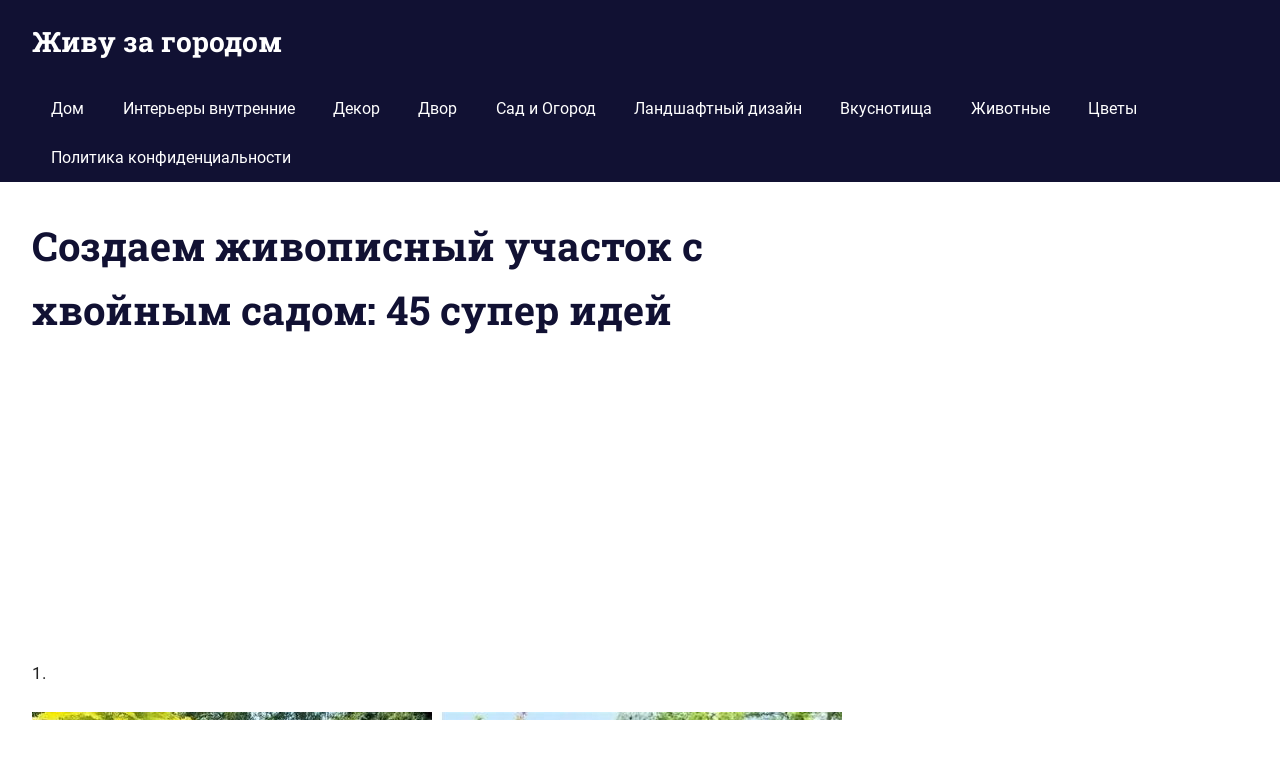

--- FILE ---
content_type: text/html; charset=UTF-8
request_url: https://bezgoroda.com/sozdaem-zhivopisnyj-uchastok-s-hvojnym-sadom-45-super-idej/
body_size: 12246
content:
<!DOCTYPE html>
<html dir="ltr" lang="ru-RU"
prefix="og: https://ogp.me/ns#" >
<head>
<meta charset="UTF-8">
<meta name="viewport" content="width=device-width, initial-scale=1">
<link rel="profile" href="http://gmpg.org/xfn/11">
<link rel="pingback" href="https://bezgoroda.com/xmlrpc.php">
<title>Создаем живописный участок с хвойным садом: 45 супер идей | Живу за городом</title>
<!-- All in One SEO 4.3.0 - aioseo.com -->
<meta name="robots" content="max-snippet:-1, max-image-preview:large, max-video-preview:-1" />
<link rel="canonical" href="https://bezgoroda.com/sozdaem-zhivopisnyj-uchastok-s-hvojnym-sadom-45-super-idej/" />
<meta name="generator" content="All in One SEO (AIOSEO) 4.3.0 " />
<meta property="og:locale" content="ru_RU" />
<meta property="og:site_name" content="Живу за городом" />
<meta property="og:type" content="article" />
<meta property="og:title" content="Создаем живописный участок с хвойным садом: 45 супер идей | Живу за городом" />
<meta property="og:url" content="https://bezgoroda.com/sozdaem-zhivopisnyj-uchastok-s-hvojnym-sadom-45-super-idej/" />
<meta property="og:image" content="https://bezgoroda.com//bgfiles/uploaded/2020/12/zhivu-za-gorodom-27-1.jpg" />
<meta property="og:image:secure_url" content="https://bezgoroda.com//bgfiles/uploaded/2020/12/zhivu-za-gorodom-27-1.jpg" />
<meta property="og:image:width" content="810" />
<meta property="og:image:height" content="450" />
<meta property="article:published_time" content="2020-12-16T08:43:34+00:00" />
<meta property="article:modified_time" content="2020-12-16T08:43:35+00:00" />
<meta name="twitter:card" content="summary" />
<meta name="twitter:title" content="Создаем живописный участок с хвойным садом: 45 супер идей | Живу за городом" />
<meta name="twitter:image" content="https://bezgoroda.com//bgfiles/uploaded/2020/12/zhivu-za-gorodom-27-1.jpg" />
<script type="application/ld+json" class="aioseo-schema">
{"@context":"https:\/\/schema.org","@graph":[{"@type":"Article","@id":"https:\/\/bezgoroda.com\/sozdaem-zhivopisnyj-uchastok-s-hvojnym-sadom-45-super-idej\/#article","name":"\u0421\u043e\u0437\u0434\u0430\u0435\u043c \u0436\u0438\u0432\u043e\u043f\u0438\u0441\u043d\u044b\u0439 \u0443\u0447\u0430\u0441\u0442\u043e\u043a \u0441 \u0445\u0432\u043e\u0439\u043d\u044b\u043c \u0441\u0430\u0434\u043e\u043c: 45 \u0441\u0443\u043f\u0435\u0440 \u0438\u0434\u0435\u0439 | \u0416\u0438\u0432\u0443 \u0437\u0430 \u0433\u043e\u0440\u043e\u0434\u043e\u043c","headline":"\u0421\u043e\u0437\u0434\u0430\u0435\u043c \u0436\u0438\u0432\u043e\u043f\u0438\u0441\u043d\u044b\u0439 \u0443\u0447\u0430\u0441\u0442\u043e\u043a \u0441 \u0445\u0432\u043e\u0439\u043d\u044b\u043c \u0441\u0430\u0434\u043e\u043c: 45 \u0441\u0443\u043f\u0435\u0440 \u0438\u0434\u0435\u0439","author":{"@id":"https:\/\/bezgoroda.com\/author\/taksavgorode42\/#author"},"publisher":{"@id":"https:\/\/bezgoroda.com\/#organization"},"image":{"@type":"ImageObject","url":"https:\/\/bezgoroda.com\/\/bgfiles\/uploaded\/2020\/12\/zhivu-za-gorodom-27-1.jpg","width":810,"height":450},"datePublished":"2020-12-16T08:43:34+03:00","dateModified":"2020-12-16T08:43:35+03:00","inLanguage":"ru-RU","mainEntityOfPage":{"@id":"https:\/\/bezgoroda.com\/sozdaem-zhivopisnyj-uchastok-s-hvojnym-sadom-45-super-idej\/#webpage"},"isPartOf":{"@id":"https:\/\/bezgoroda.com\/sozdaem-zhivopisnyj-uchastok-s-hvojnym-sadom-45-super-idej\/#webpage"},"articleSection":"\u041b\u0430\u043d\u0434\u0448\u0430\u0444\u0442\u043d\u044b\u0439 \u0434\u0438\u0437\u0430\u0439\u043d, \u0415\u043b\u044c, \u0421\u043e\u0441\u043d\u0430, \u0445\u0432\u043e\u0439\u043d\u0438\u043a\u0438, \u0445\u0432\u043e\u0439\u043d\u044b\u0435, \u0445\u0432\u043e\u0439\u043d\u044b\u0439 \u0441\u0430\u0434"},{"@type":"BreadcrumbList","@id":"https:\/\/bezgoroda.com\/sozdaem-zhivopisnyj-uchastok-s-hvojnym-sadom-45-super-idej\/#breadcrumblist","itemListElement":[{"@type":"ListItem","@id":"https:\/\/bezgoroda.com\/#listItem","position":1,"item":{"@type":"WebPage","@id":"https:\/\/bezgoroda.com\/","name":"\u0413\u043b\u0430\u0432\u043d\u0430\u044f","url":"https:\/\/bezgoroda.com\/"},"nextItem":"https:\/\/bezgoroda.com\/sozdaem-zhivopisnyj-uchastok-s-hvojnym-sadom-45-super-idej\/#listItem"},{"@type":"ListItem","@id":"https:\/\/bezgoroda.com\/sozdaem-zhivopisnyj-uchastok-s-hvojnym-sadom-45-super-idej\/#listItem","position":2,"item":{"@type":"WebPage","@id":"https:\/\/bezgoroda.com\/sozdaem-zhivopisnyj-uchastok-s-hvojnym-sadom-45-super-idej\/","name":"\u0421\u043e\u0437\u0434\u0430\u0435\u043c \u0436\u0438\u0432\u043e\u043f\u0438\u0441\u043d\u044b\u0439 \u0443\u0447\u0430\u0441\u0442\u043e\u043a \u0441 \u0445\u0432\u043e\u0439\u043d\u044b\u043c \u0441\u0430\u0434\u043e\u043c: 45 \u0441\u0443\u043f\u0435\u0440 \u0438\u0434\u0435\u0439","url":"https:\/\/bezgoroda.com\/sozdaem-zhivopisnyj-uchastok-s-hvojnym-sadom-45-super-idej\/"},"previousItem":"https:\/\/bezgoroda.com\/#listItem"}]},{"@type":"Organization","@id":"https:\/\/bezgoroda.com\/#organization","name":"\u0416\u0438\u0432\u0443 \u0437\u0430 \u0433\u043e\u0440\u043e\u0434\u043e\u043c","url":"https:\/\/bezgoroda.com\/"},{"@type":"Person","@id":"https:\/\/bezgoroda.com\/author\/taksavgorode42\/#author","url":"https:\/\/bezgoroda.com\/author\/taksavgorode42\/","name":"Noradog","image":{"@type":"ImageObject","@id":"https:\/\/bezgoroda.com\/sozdaem-zhivopisnyj-uchastok-s-hvojnym-sadom-45-super-idej\/#authorImage","url":"https:\/\/secure.gravatar.com\/avatar\/bb8a74a6ebd747930aef1fc46ab0b2cd?s=96&d=mm&r=g","width":96,"height":96,"caption":"Noradog"}},{"@type":"WebPage","@id":"https:\/\/bezgoroda.com\/sozdaem-zhivopisnyj-uchastok-s-hvojnym-sadom-45-super-idej\/#webpage","url":"https:\/\/bezgoroda.com\/sozdaem-zhivopisnyj-uchastok-s-hvojnym-sadom-45-super-idej\/","name":"\u0421\u043e\u0437\u0434\u0430\u0435\u043c \u0436\u0438\u0432\u043e\u043f\u0438\u0441\u043d\u044b\u0439 \u0443\u0447\u0430\u0441\u0442\u043e\u043a \u0441 \u0445\u0432\u043e\u0439\u043d\u044b\u043c \u0441\u0430\u0434\u043e\u043c: 45 \u0441\u0443\u043f\u0435\u0440 \u0438\u0434\u0435\u0439 | \u0416\u0438\u0432\u0443 \u0437\u0430 \u0433\u043e\u0440\u043e\u0434\u043e\u043c","inLanguage":"ru-RU","isPartOf":{"@id":"https:\/\/bezgoroda.com\/#website"},"breadcrumb":{"@id":"https:\/\/bezgoroda.com\/sozdaem-zhivopisnyj-uchastok-s-hvojnym-sadom-45-super-idej\/#breadcrumblist"},"author":{"@id":"https:\/\/bezgoroda.com\/author\/taksavgorode42\/#author"},"creator":{"@id":"https:\/\/bezgoroda.com\/author\/taksavgorode42\/#author"},"image":{"@type":"ImageObject","url":"https:\/\/bezgoroda.com\/\/bgfiles\/uploaded\/2020\/12\/zhivu-za-gorodom-27-1.jpg","@id":"https:\/\/bezgoroda.com\/#mainImage","width":810,"height":450},"primaryImageOfPage":{"@id":"https:\/\/bezgoroda.com\/sozdaem-zhivopisnyj-uchastok-s-hvojnym-sadom-45-super-idej\/#mainImage"},"datePublished":"2020-12-16T08:43:34+03:00","dateModified":"2020-12-16T08:43:35+03:00"},{"@type":"WebSite","@id":"https:\/\/bezgoroda.com\/#website","url":"https:\/\/bezgoroda.com\/","name":"\u0416\u0438\u0432\u0443 \u0437\u0430 \u0433\u043e\u0440\u043e\u0434\u043e\u043c","inLanguage":"ru-RU","publisher":{"@id":"https:\/\/bezgoroda.com\/#organization"}}]}
</script>
<script type="text/javascript" >
window.ga=window.ga||function(){(ga.q=ga.q||[]).push(arguments)};ga.l=+new Date;
ga('create', "UA-130943921-1", 'auto');
ga('send', 'pageview');
</script>
<script async src="https://www.google-analytics.com/analytics.js"></script>
<!-- All in One SEO -->
<link rel="amphtml" href="https://bezgoroda.com/sozdaem-zhivopisnyj-uchastok-s-hvojnym-sadom-45-super-idej/amp/" /><meta name="generator" content="AMP for WP 1.0.79"/><link rel='dns-prefetch' href='//platform-api.sharethis.com' />
<link rel="alternate" type="application/rss+xml" title="Живу за городом &raquo; Лента" href="https://bezgoroda.com/feed/" />
<link rel="alternate" type="application/rss+xml" title="Живу за городом &raquo; Лента комментариев" href="https://bezgoroda.com/comments/feed/" />
<link rel="alternate" type="application/rss+xml" title="Живу за городом &raquo; Лента комментариев к &laquo;Создаем живописный участок с хвойным садом: 45 супер идей&raquo;" href="https://bezgoroda.com/sozdaem-zhivopisnyj-uchastok-s-hvojnym-sadom-45-super-idej/feed/" />
<!-- <link rel='stylesheet' id='gridbox-theme-fonts-css' href='https://bezgoroda.com/bgfiles/fonts/26e21c9ca299a63e56566bd6b2c392e9.css?ver=20201110' type='text/css' media='all' /> -->
<!-- <link rel='stylesheet' id='wp-block-library-css' href='https://bezgoroda.com/wp-includes/css/dist/block-library/style.min.css?ver=73020fc4e8daca42dd1076eb22131989' type='text/css' media='all' /> -->
<!-- <link rel='stylesheet' id='classic-theme-styles-css' href='https://bezgoroda.com/wp-includes/css/classic-themes.min.css?ver=1' type='text/css' media='all' /> -->
<link rel="stylesheet" type="text/css" href="//bezgoroda.com/bgfiles/cache/wpfc-minified/8k5nefxk/h9m6m.css" media="all"/>
<style id='global-styles-inline-css' type='text/css'>
body{--wp--preset--color--black: #000000;--wp--preset--color--cyan-bluish-gray: #abb8c3;--wp--preset--color--white: #ffffff;--wp--preset--color--pale-pink: #f78da7;--wp--preset--color--vivid-red: #cf2e2e;--wp--preset--color--luminous-vivid-orange: #ff6900;--wp--preset--color--luminous-vivid-amber: #fcb900;--wp--preset--color--light-green-cyan: #7bdcb5;--wp--preset--color--vivid-green-cyan: #00d084;--wp--preset--color--pale-cyan-blue: #8ed1fc;--wp--preset--color--vivid-cyan-blue: #0693e3;--wp--preset--color--vivid-purple: #9b51e0;--wp--preset--color--primary: #4477aa;--wp--preset--color--secondary: #114477;--wp--preset--color--tertiary: #111133;--wp--preset--color--accent: #117744;--wp--preset--color--highlight: #aa445e;--wp--preset--color--light-gray: #dddddd;--wp--preset--color--gray: #999999;--wp--preset--color--dark-gray: #222222;--wp--preset--gradient--vivid-cyan-blue-to-vivid-purple: linear-gradient(135deg,rgba(6,147,227,1) 0%,rgb(155,81,224) 100%);--wp--preset--gradient--light-green-cyan-to-vivid-green-cyan: linear-gradient(135deg,rgb(122,220,180) 0%,rgb(0,208,130) 100%);--wp--preset--gradient--luminous-vivid-amber-to-luminous-vivid-orange: linear-gradient(135deg,rgba(252,185,0,1) 0%,rgba(255,105,0,1) 100%);--wp--preset--gradient--luminous-vivid-orange-to-vivid-red: linear-gradient(135deg,rgba(255,105,0,1) 0%,rgb(207,46,46) 100%);--wp--preset--gradient--very-light-gray-to-cyan-bluish-gray: linear-gradient(135deg,rgb(238,238,238) 0%,rgb(169,184,195) 100%);--wp--preset--gradient--cool-to-warm-spectrum: linear-gradient(135deg,rgb(74,234,220) 0%,rgb(151,120,209) 20%,rgb(207,42,186) 40%,rgb(238,44,130) 60%,rgb(251,105,98) 80%,rgb(254,248,76) 100%);--wp--preset--gradient--blush-light-purple: linear-gradient(135deg,rgb(255,206,236) 0%,rgb(152,150,240) 100%);--wp--preset--gradient--blush-bordeaux: linear-gradient(135deg,rgb(254,205,165) 0%,rgb(254,45,45) 50%,rgb(107,0,62) 100%);--wp--preset--gradient--luminous-dusk: linear-gradient(135deg,rgb(255,203,112) 0%,rgb(199,81,192) 50%,rgb(65,88,208) 100%);--wp--preset--gradient--pale-ocean: linear-gradient(135deg,rgb(255,245,203) 0%,rgb(182,227,212) 50%,rgb(51,167,181) 100%);--wp--preset--gradient--electric-grass: linear-gradient(135deg,rgb(202,248,128) 0%,rgb(113,206,126) 100%);--wp--preset--gradient--midnight: linear-gradient(135deg,rgb(2,3,129) 0%,rgb(40,116,252) 100%);--wp--preset--duotone--dark-grayscale: url('#wp-duotone-dark-grayscale');--wp--preset--duotone--grayscale: url('#wp-duotone-grayscale');--wp--preset--duotone--purple-yellow: url('#wp-duotone-purple-yellow');--wp--preset--duotone--blue-red: url('#wp-duotone-blue-red');--wp--preset--duotone--midnight: url('#wp-duotone-midnight');--wp--preset--duotone--magenta-yellow: url('#wp-duotone-magenta-yellow');--wp--preset--duotone--purple-green: url('#wp-duotone-purple-green');--wp--preset--duotone--blue-orange: url('#wp-duotone-blue-orange');--wp--preset--font-size--small: 13px;--wp--preset--font-size--medium: 20px;--wp--preset--font-size--large: 36px;--wp--preset--font-size--x-large: 42px;--wp--preset--spacing--20: 0.44rem;--wp--preset--spacing--30: 0.67rem;--wp--preset--spacing--40: 1rem;--wp--preset--spacing--50: 1.5rem;--wp--preset--spacing--60: 2.25rem;--wp--preset--spacing--70: 3.38rem;--wp--preset--spacing--80: 5.06rem;}:where(.is-layout-flex){gap: 0.5em;}body .is-layout-flow > .alignleft{float: left;margin-inline-start: 0;margin-inline-end: 2em;}body .is-layout-flow > .alignright{float: right;margin-inline-start: 2em;margin-inline-end: 0;}body .is-layout-flow > .aligncenter{margin-left: auto !important;margin-right: auto !important;}body .is-layout-constrained > .alignleft{float: left;margin-inline-start: 0;margin-inline-end: 2em;}body .is-layout-constrained > .alignright{float: right;margin-inline-start: 2em;margin-inline-end: 0;}body .is-layout-constrained > .aligncenter{margin-left: auto !important;margin-right: auto !important;}body .is-layout-constrained > :where(:not(.alignleft):not(.alignright):not(.alignfull)){max-width: var(--wp--style--global--content-size);margin-left: auto !important;margin-right: auto !important;}body .is-layout-constrained > .alignwide{max-width: var(--wp--style--global--wide-size);}body .is-layout-flex{display: flex;}body .is-layout-flex{flex-wrap: wrap;align-items: center;}body .is-layout-flex > *{margin: 0;}:where(.wp-block-columns.is-layout-flex){gap: 2em;}.has-black-color{color: var(--wp--preset--color--black) !important;}.has-cyan-bluish-gray-color{color: var(--wp--preset--color--cyan-bluish-gray) !important;}.has-white-color{color: var(--wp--preset--color--white) !important;}.has-pale-pink-color{color: var(--wp--preset--color--pale-pink) !important;}.has-vivid-red-color{color: var(--wp--preset--color--vivid-red) !important;}.has-luminous-vivid-orange-color{color: var(--wp--preset--color--luminous-vivid-orange) !important;}.has-luminous-vivid-amber-color{color: var(--wp--preset--color--luminous-vivid-amber) !important;}.has-light-green-cyan-color{color: var(--wp--preset--color--light-green-cyan) !important;}.has-vivid-green-cyan-color{color: var(--wp--preset--color--vivid-green-cyan) !important;}.has-pale-cyan-blue-color{color: var(--wp--preset--color--pale-cyan-blue) !important;}.has-vivid-cyan-blue-color{color: var(--wp--preset--color--vivid-cyan-blue) !important;}.has-vivid-purple-color{color: var(--wp--preset--color--vivid-purple) !important;}.has-black-background-color{background-color: var(--wp--preset--color--black) !important;}.has-cyan-bluish-gray-background-color{background-color: var(--wp--preset--color--cyan-bluish-gray) !important;}.has-white-background-color{background-color: var(--wp--preset--color--white) !important;}.has-pale-pink-background-color{background-color: var(--wp--preset--color--pale-pink) !important;}.has-vivid-red-background-color{background-color: var(--wp--preset--color--vivid-red) !important;}.has-luminous-vivid-orange-background-color{background-color: var(--wp--preset--color--luminous-vivid-orange) !important;}.has-luminous-vivid-amber-background-color{background-color: var(--wp--preset--color--luminous-vivid-amber) !important;}.has-light-green-cyan-background-color{background-color: var(--wp--preset--color--light-green-cyan) !important;}.has-vivid-green-cyan-background-color{background-color: var(--wp--preset--color--vivid-green-cyan) !important;}.has-pale-cyan-blue-background-color{background-color: var(--wp--preset--color--pale-cyan-blue) !important;}.has-vivid-cyan-blue-background-color{background-color: var(--wp--preset--color--vivid-cyan-blue) !important;}.has-vivid-purple-background-color{background-color: var(--wp--preset--color--vivid-purple) !important;}.has-black-border-color{border-color: var(--wp--preset--color--black) !important;}.has-cyan-bluish-gray-border-color{border-color: var(--wp--preset--color--cyan-bluish-gray) !important;}.has-white-border-color{border-color: var(--wp--preset--color--white) !important;}.has-pale-pink-border-color{border-color: var(--wp--preset--color--pale-pink) !important;}.has-vivid-red-border-color{border-color: var(--wp--preset--color--vivid-red) !important;}.has-luminous-vivid-orange-border-color{border-color: var(--wp--preset--color--luminous-vivid-orange) !important;}.has-luminous-vivid-amber-border-color{border-color: var(--wp--preset--color--luminous-vivid-amber) !important;}.has-light-green-cyan-border-color{border-color: var(--wp--preset--color--light-green-cyan) !important;}.has-vivid-green-cyan-border-color{border-color: var(--wp--preset--color--vivid-green-cyan) !important;}.has-pale-cyan-blue-border-color{border-color: var(--wp--preset--color--pale-cyan-blue) !important;}.has-vivid-cyan-blue-border-color{border-color: var(--wp--preset--color--vivid-cyan-blue) !important;}.has-vivid-purple-border-color{border-color: var(--wp--preset--color--vivid-purple) !important;}.has-vivid-cyan-blue-to-vivid-purple-gradient-background{background: var(--wp--preset--gradient--vivid-cyan-blue-to-vivid-purple) !important;}.has-light-green-cyan-to-vivid-green-cyan-gradient-background{background: var(--wp--preset--gradient--light-green-cyan-to-vivid-green-cyan) !important;}.has-luminous-vivid-amber-to-luminous-vivid-orange-gradient-background{background: var(--wp--preset--gradient--luminous-vivid-amber-to-luminous-vivid-orange) !important;}.has-luminous-vivid-orange-to-vivid-red-gradient-background{background: var(--wp--preset--gradient--luminous-vivid-orange-to-vivid-red) !important;}.has-very-light-gray-to-cyan-bluish-gray-gradient-background{background: var(--wp--preset--gradient--very-light-gray-to-cyan-bluish-gray) !important;}.has-cool-to-warm-spectrum-gradient-background{background: var(--wp--preset--gradient--cool-to-warm-spectrum) !important;}.has-blush-light-purple-gradient-background{background: var(--wp--preset--gradient--blush-light-purple) !important;}.has-blush-bordeaux-gradient-background{background: var(--wp--preset--gradient--blush-bordeaux) !important;}.has-luminous-dusk-gradient-background{background: var(--wp--preset--gradient--luminous-dusk) !important;}.has-pale-ocean-gradient-background{background: var(--wp--preset--gradient--pale-ocean) !important;}.has-electric-grass-gradient-background{background: var(--wp--preset--gradient--electric-grass) !important;}.has-midnight-gradient-background{background: var(--wp--preset--gradient--midnight) !important;}.has-small-font-size{font-size: var(--wp--preset--font-size--small) !important;}.has-medium-font-size{font-size: var(--wp--preset--font-size--medium) !important;}.has-large-font-size{font-size: var(--wp--preset--font-size--large) !important;}.has-x-large-font-size{font-size: var(--wp--preset--font-size--x-large) !important;}
.wp-block-navigation a:where(:not(.wp-element-button)){color: inherit;}
:where(.wp-block-columns.is-layout-flex){gap: 2em;}
.wp-block-pullquote{font-size: 1.5em;line-height: 1.6;}
</style>
<!-- <link rel='stylesheet' id='share-this-share-buttons-sticky-css' href='https://bezgoroda.com/bgfiles/addons/sharethis-share-buttons/css/mu-style.css?ver=1670923499' type='text/css' media='all' /> -->
<!-- <link rel='stylesheet' id='gridbox-stylesheet-css' href='https://bezgoroda.com/bgfiles/themes/gridbox/style.css?ver=2.3.9' type='text/css' media='all' /> -->
<!-- <link rel='stylesheet' id='gridbox-safari-flexbox-fixes-css' href='https://bezgoroda.com/bgfiles/themes/gridbox/assets/css/safari-flexbox-fixes.css?ver=20200420' type='text/css' media='all' /> -->
<link rel="stylesheet" type="text/css" href="//bezgoroda.com/bgfiles/cache/wpfc-minified/d4x2dt7a/h9m6m.css" media="all"/>
<script type='text/javascript' src='//platform-api.sharethis.com/js/sharethis.js?ver=2.1.6#property=60b65345ac473600129fbc64&#038;product=gdpr-buttons&#038;source=sharethis-share-buttons-wordpress' id='share-this-share-buttons-mu-js'></script>
<!--[if lt IE 9]>
<script type='text/javascript' src='https://bezgoroda.com/bgfiles/themes/gridbox/assets/js/html5shiv.min.js?ver=3.7.3' id='html5shiv-js'></script>
<![endif]-->
<script src='//bezgoroda.com/bgfiles/cache/wpfc-minified/l1z1wfl5/hdkeh.js' type="text/javascript"></script>
<!-- <script type='text/javascript' src='https://bezgoroda.com/bgfiles/themes/gridbox/assets/js/svgxuse.min.js?ver=1.2.6' id='svgxuse-js'></script> -->
<link rel="https://api.w.org/" href="https://bezgoroda.com/wp-json/" /><link rel="alternate" type="application/json" href="https://bezgoroda.com/wp-json/wp/v2/posts/86602" /><link rel="EditURI" type="application/rsd+xml" title="RSD" href="https://bezgoroda.com/xmlrpc.php?rsd" />
<link rel="wlwmanifest" type="application/wlwmanifest+xml" href="https://bezgoroda.com/wp-includes/wlwmanifest.xml" />
<link rel='shortlink' href='https://bezgoroda.com/?p=86602' />
<link rel="alternate" type="application/json+oembed" href="https://bezgoroda.com/wp-json/oembed/1.0/embed?url=https%3A%2F%2Fbezgoroda.com%2Fsozdaem-zhivopisnyj-uchastok-s-hvojnym-sadom-45-super-idej%2F" />
<link rel="alternate" type="text/xml+oembed" href="https://bezgoroda.com/wp-json/oembed/1.0/embed?url=https%3A%2F%2Fbezgoroda.com%2Fsozdaem-zhivopisnyj-uchastok-s-hvojnym-sadom-45-super-idej%2F&#038;format=xml" />
<!-- Related Posts for WP Premium CSS -->
<style type='text/css'>
.rp4wp-related-posts { width:100%; overflow:hidden;}ul.rp4wp-posts-list {width:100%; margin:0 !important; padding:0 !important; list-style:none !important; float:left;}ul.rp4wp-posts-list .rp4wp-col {width:100% !important;margin-bottom:30px !important;list-style:none !important;box-sizing:border-box;overflow:hidden;float:left;}.rp4wp_component_wrapper {width:100% !important;float:left;}.rp4wp_component {width:100% !important;padding:0 0 5% !important;box-sizing:border-box;float:left;overflow:hidden !important;}.rp4wp_component a {border:0 !important;}.rp4wp_component_image a {display:block; height:100% !important;} .rp4wp_component_image img {width:100% !important;height:100% !important;}.rp4wp_component_title a {text-decoration:none !important; font-weight:bold; border:0 !important;}@media (min-width: 768px) {ul.rp4wp-posts-list .rp4wp-col {width:34.333333333333% !important;height:325px !important;padding:0 2% !important;}ul.rp4wp-posts-list .rp4wp-col-first {width:32.333333333333% !important;padding-left:0 !important;padding-right:2% !important;}ul.rp4wp-posts-list .rp4wp-col-last {width:32.333333333333% !important;padding-right:0 !important;padding-left:2% !important;}.rp4wp_component_wrapper {width:50% !important;}.rp4wp_component_wrapper_left {padding-right:5% !important;}.rp4wp_component_wrapper_right {padding-left:5% !important;}}.rp4wp_component_2{height:40% !important;}.rp4wp_component_3{height:40% !important;}
</style>
</head>
<body class="post-template-default single single-post postid-86602 single-format-standard wp-embed-responsive post-layout-three-columns post-layout-columns author-hidden categories-hidden">
<svg xmlns="http://www.w3.org/2000/svg" viewBox="0 0 0 0" width="0" height="0" focusable="false" role="none" style="visibility: hidden; position: absolute; left: -9999px; overflow: hidden;" ><defs><filter id="wp-duotone-dark-grayscale"><feColorMatrix color-interpolation-filters="sRGB" type="matrix" values=" .299 .587 .114 0 0 .299 .587 .114 0 0 .299 .587 .114 0 0 .299 .587 .114 0 0 " /><feComponentTransfer color-interpolation-filters="sRGB" ><feFuncR type="table" tableValues="0 0.49803921568627" /><feFuncG type="table" tableValues="0 0.49803921568627" /><feFuncB type="table" tableValues="0 0.49803921568627" /><feFuncA type="table" tableValues="1 1" /></feComponentTransfer><feComposite in2="SourceGraphic" operator="in" /></filter></defs></svg><svg xmlns="http://www.w3.org/2000/svg" viewBox="0 0 0 0" width="0" height="0" focusable="false" role="none" style="visibility: hidden; position: absolute; left: -9999px; overflow: hidden;" ><defs><filter id="wp-duotone-grayscale"><feColorMatrix color-interpolation-filters="sRGB" type="matrix" values=" .299 .587 .114 0 0 .299 .587 .114 0 0 .299 .587 .114 0 0 .299 .587 .114 0 0 " /><feComponentTransfer color-interpolation-filters="sRGB" ><feFuncR type="table" tableValues="0 1" /><feFuncG type="table" tableValues="0 1" /><feFuncB type="table" tableValues="0 1" /><feFuncA type="table" tableValues="1 1" /></feComponentTransfer><feComposite in2="SourceGraphic" operator="in" /></filter></defs></svg><svg xmlns="http://www.w3.org/2000/svg" viewBox="0 0 0 0" width="0" height="0" focusable="false" role="none" style="visibility: hidden; position: absolute; left: -9999px; overflow: hidden;" ><defs><filter id="wp-duotone-purple-yellow"><feColorMatrix color-interpolation-filters="sRGB" type="matrix" values=" .299 .587 .114 0 0 .299 .587 .114 0 0 .299 .587 .114 0 0 .299 .587 .114 0 0 " /><feComponentTransfer color-interpolation-filters="sRGB" ><feFuncR type="table" tableValues="0.54901960784314 0.98823529411765" /><feFuncG type="table" tableValues="0 1" /><feFuncB type="table" tableValues="0.71764705882353 0.25490196078431" /><feFuncA type="table" tableValues="1 1" /></feComponentTransfer><feComposite in2="SourceGraphic" operator="in" /></filter></defs></svg><svg xmlns="http://www.w3.org/2000/svg" viewBox="0 0 0 0" width="0" height="0" focusable="false" role="none" style="visibility: hidden; position: absolute; left: -9999px; overflow: hidden;" ><defs><filter id="wp-duotone-blue-red"><feColorMatrix color-interpolation-filters="sRGB" type="matrix" values=" .299 .587 .114 0 0 .299 .587 .114 0 0 .299 .587 .114 0 0 .299 .587 .114 0 0 " /><feComponentTransfer color-interpolation-filters="sRGB" ><feFuncR type="table" tableValues="0 1" /><feFuncG type="table" tableValues="0 0.27843137254902" /><feFuncB type="table" tableValues="0.5921568627451 0.27843137254902" /><feFuncA type="table" tableValues="1 1" /></feComponentTransfer><feComposite in2="SourceGraphic" operator="in" /></filter></defs></svg><svg xmlns="http://www.w3.org/2000/svg" viewBox="0 0 0 0" width="0" height="0" focusable="false" role="none" style="visibility: hidden; position: absolute; left: -9999px; overflow: hidden;" ><defs><filter id="wp-duotone-midnight"><feColorMatrix color-interpolation-filters="sRGB" type="matrix" values=" .299 .587 .114 0 0 .299 .587 .114 0 0 .299 .587 .114 0 0 .299 .587 .114 0 0 " /><feComponentTransfer color-interpolation-filters="sRGB" ><feFuncR type="table" tableValues="0 0" /><feFuncG type="table" tableValues="0 0.64705882352941" /><feFuncB type="table" tableValues="0 1" /><feFuncA type="table" tableValues="1 1" /></feComponentTransfer><feComposite in2="SourceGraphic" operator="in" /></filter></defs></svg><svg xmlns="http://www.w3.org/2000/svg" viewBox="0 0 0 0" width="0" height="0" focusable="false" role="none" style="visibility: hidden; position: absolute; left: -9999px; overflow: hidden;" ><defs><filter id="wp-duotone-magenta-yellow"><feColorMatrix color-interpolation-filters="sRGB" type="matrix" values=" .299 .587 .114 0 0 .299 .587 .114 0 0 .299 .587 .114 0 0 .299 .587 .114 0 0 " /><feComponentTransfer color-interpolation-filters="sRGB" ><feFuncR type="table" tableValues="0.78039215686275 1" /><feFuncG type="table" tableValues="0 0.94901960784314" /><feFuncB type="table" tableValues="0.35294117647059 0.47058823529412" /><feFuncA type="table" tableValues="1 1" /></feComponentTransfer><feComposite in2="SourceGraphic" operator="in" /></filter></defs></svg><svg xmlns="http://www.w3.org/2000/svg" viewBox="0 0 0 0" width="0" height="0" focusable="false" role="none" style="visibility: hidden; position: absolute; left: -9999px; overflow: hidden;" ><defs><filter id="wp-duotone-purple-green"><feColorMatrix color-interpolation-filters="sRGB" type="matrix" values=" .299 .587 .114 0 0 .299 .587 .114 0 0 .299 .587 .114 0 0 .299 .587 .114 0 0 " /><feComponentTransfer color-interpolation-filters="sRGB" ><feFuncR type="table" tableValues="0.65098039215686 0.40392156862745" /><feFuncG type="table" tableValues="0 1" /><feFuncB type="table" tableValues="0.44705882352941 0.4" /><feFuncA type="table" tableValues="1 1" /></feComponentTransfer><feComposite in2="SourceGraphic" operator="in" /></filter></defs></svg><svg xmlns="http://www.w3.org/2000/svg" viewBox="0 0 0 0" width="0" height="0" focusable="false" role="none" style="visibility: hidden; position: absolute; left: -9999px; overflow: hidden;" ><defs><filter id="wp-duotone-blue-orange"><feColorMatrix color-interpolation-filters="sRGB" type="matrix" values=" .299 .587 .114 0 0 .299 .587 .114 0 0 .299 .587 .114 0 0 .299 .587 .114 0 0 " /><feComponentTransfer color-interpolation-filters="sRGB" ><feFuncR type="table" tableValues="0.098039215686275 1" /><feFuncG type="table" tableValues="0 0.66274509803922" /><feFuncB type="table" tableValues="0.84705882352941 0.41960784313725" /><feFuncA type="table" tableValues="1 1" /></feComponentTransfer><feComposite in2="SourceGraphic" operator="in" /></filter></defs></svg>
<div id="page" class="hfeed site">
<a class="skip-link screen-reader-text" href="#content">Перейти к содержимому</a>
<header id="masthead" class="site-header clearfix" role="banner">
<div class="header-main container clearfix">
<div id="logo" class="site-branding clearfix">
<p class="site-title"><a href="https://bezgoroda.com/" rel="home">Живу за городом</a></p>
</div><!-- .site-branding -->
<button class="primary-menu-toggle menu-toggle" aria-controls="primary-menu" aria-expanded="false" >
<svg class="icon icon-menu" aria-hidden="true" role="img"> <use xlink:href="https://bezgoroda.com/bgfiles/themes/gridbox/assets/icons/genericons-neue.svg#menu"></use> </svg><svg class="icon icon-close" aria-hidden="true" role="img"> <use xlink:href="https://bezgoroda.com/bgfiles/themes/gridbox/assets/icons/genericons-neue.svg#close"></use> </svg>		<span class="menu-toggle-text screen-reader-text">Меню</span>
</button>
<div class="primary-navigation">
<nav id="site-navigation" class="main-navigation" role="navigation"  aria-label="Основное меню">
<ul id="primary-menu" class="menu"><li id="menu-item-2426" class="menu-item menu-item-type-taxonomy menu-item-object-category menu-item-2426"><a href="https://bezgoroda.com/category/dom/">Дом</a></li>
<li id="menu-item-1123" class="menu-item menu-item-type-taxonomy menu-item-object-category menu-item-1123"><a href="https://bezgoroda.com/category/interery-vnutrennie/">Интерьеры внутренние</a></li>
<li id="menu-item-81223" class="menu-item menu-item-type-taxonomy menu-item-object-category menu-item-81223"><a href="https://bezgoroda.com/category/dekor/">Декор</a></li>
<li id="menu-item-1544" class="menu-item menu-item-type-taxonomy menu-item-object-category menu-item-1544"><a href="https://bezgoroda.com/category/zadnij-dvor/">Двор</a></li>
<li id="menu-item-22238" class="menu-item menu-item-type-taxonomy menu-item-object-category menu-item-22238"><a href="https://bezgoroda.com/category/sad-i-ogorod/">Сад и Огород</a></li>
<li id="menu-item-1121" class="menu-item menu-item-type-taxonomy menu-item-object-category current-post-ancestor current-menu-parent current-post-parent menu-item-1121"><a href="https://bezgoroda.com/category/landshaftnyj-dizajn/">Ландшафтный дизайн</a></li>
<li id="menu-item-3102" class="menu-item menu-item-type-taxonomy menu-item-object-category menu-item-3102"><a href="https://bezgoroda.com/category/vkusnotishha/">Вкуснотища</a></li>
<li id="menu-item-260" class="menu-item menu-item-type-taxonomy menu-item-object-category menu-item-260"><a href="https://bezgoroda.com/category/zhivotnye/">Животные</a></li>
<li id="menu-item-259" class="menu-item menu-item-type-taxonomy menu-item-object-category menu-item-259"><a href="https://bezgoroda.com/category/tsvety/">Цветы</a></li>
<li id="menu-item-81585" class="menu-item menu-item-type-post_type menu-item-object-page menu-item-81585"><a href="https://bezgoroda.com/politika-konfidentsialnosti/">Политика конфиденциальности</a></li>
</ul>		</nav><!-- #site-navigation -->
</div><!-- .primary-navigation -->
</div><!-- .header-main -->
</header><!-- #masthead -->
<div id="content" class="site-content container clearfix">
<section id="primary" class="content-single content-area">
<main id="main" class="site-main" role="main">
<article id="post-86602" class="post-86602 post type-post status-publish format-standard has-post-thumbnail hentry category-landshaftnyj-dizajn tag-el tag-sosna tag-hvojniki tag-hvojnye tag-hvojnyj-sad">
<header class="entry-header">
<h1 class="entry-title">Создаем живописный участок с хвойным садом: 45 супер идей</h1>
<div class="entry-meta"><span class="meta-date"><a href="https://bezgoroda.com/sozdaem-zhivopisnyj-uchastok-s-hvojnym-sadom-45-super-idej/" title="11:43" rel="bookmark"><time class="entry-date published updated" datetime="2020-12-16T11:43:34+03:00"></time></a></span><span class="meta-author"> <span class="author vcard"><a class="url fn n" href="https://bezgoroda.com/author/taksavgorode42/" title="Посмотреть все записи Noradog" rel="author">Noradog</a></span></span><span class="meta-category"> <a href="https://bezgoroda.com/category/landshaftnyj-dizajn/" rel="category tag">Ландшафтный дизайн</a></span></div>
</header><!-- .entry-header -->
<div class="entry-content clearfix">
<div style="margin-top: 0px; margin-bottom: 0px;" class="sharethis-inline-share-buttons" ></div>
<div style="float:left"><script async src="//pagead2.googlesyndication.com/pagead/js/adsbygoogle.js"></script>
<!-- БГ_Медиа_Заголовок -->
<ins class="adsbygoogle"
style="display:inline-block;width:336px;height:280px"
data-ad-client="ca-pub-2448677917450377"
data-ad-slot="2858569926"></ins>
<script>
(adsbygoogle = window.adsbygoogle || []).push({});
</script></div>
<div style="float:center"><script async src="//pagead2.googlesyndication.com/pagead/js/adsbygoogle.js"></script>
<!-- БГ_Текст_Заголовок -->
<ins class="adsbygoogle"
style="display:inline-block;width:336px;height:280px"
data-ad-client="ca-pub-2448677917450377"
data-ad-slot="4911331274"></ins>
<script>
(adsbygoogle = window.adsbygoogle || []).push({});
</script></div>
<p>1.</p>
<figure class="wp-block-image size-large"><img decoding="async" width="810" height="450" src="https://bezgoroda.com//bgfiles/uploaded/2020/12/zhivu-za-gorodom-27-1.jpg" alt="" class="wp-image-86604" srcset="https://bezgoroda.com//bgfiles/uploaded/2020/12/zhivu-za-gorodom-27-1.jpg 810w, https://bezgoroda.com//bgfiles/uploaded/2020/12/zhivu-za-gorodom-27-1-595x331.jpg 595w, https://bezgoroda.com//bgfiles/uploaded/2020/12/zhivu-za-gorodom-27-1-768x427.jpg 768w" sizes="(max-width: 810px) 100vw, 810px" /></figure>
<div align="center"><script async src="//pagead2.googlesyndication.com/pagead/js/adsbygoogle.js"></script>
<!-- БГ_Медиа_ФОТО_1 -->
<ins class="adsbygoogle"
style="display:inline-block;width:336px;height:280px"
data-ad-client="ca-pub-2448677917450377"
data-ad-slot="8457902032"></ins>
<script>
(adsbygoogle = window.adsbygoogle || []).push({});
</script></div>
<p>2.</p>
<div class="wp-block-image"><figure class="aligncenter size-large"><img decoding="async" loading="lazy" width="650" height="511" src="https://bezgoroda.com//bgfiles/uploaded/2019/09/hvoyniki-v-landshaftnom-dizayne-43-1.jpg" alt="Хвойники в ландшафтном дизайне" class="wp-image-49565" srcset="https://bezgoroda.com//bgfiles/uploaded/2019/09/hvoyniki-v-landshaftnom-dizayne-43-1.jpg 650w, https://bezgoroda.com//bgfiles/uploaded/2019/09/hvoyniki-v-landshaftnom-dizayne-43-1-595x468.jpg 595w" sizes="(max-width: 650px) 100vw, 650px" /></figure></div>
<div align="center"><script async src="//pagead2.googlesyndication.com/pagead/js/adsbygoogle.js"></script>
<!-- БГ_Медиа_ФОТО_2 -->
<ins class="adsbygoogle"
style="display:inline-block;width:336px;height:280px"
data-ad-client="ca-pub-2448677917450377"
data-ad-slot="9858613617"></ins>
<script>
(adsbygoogle = window.adsbygoogle || []).push({});
</script></div>
<p>3.</p>
<div class="wp-block-image"><figure class="aligncenter size-large"><img decoding="async" loading="lazy" width="650" height="488" src="https://bezgoroda.com//bgfiles/uploaded/2019/09/hvoyniki-v-landshaftnom-dizayne-42-1.jpg" alt="Хвойники в ландшафтном дизайне" class="wp-image-49564" srcset="https://bezgoroda.com//bgfiles/uploaded/2019/09/hvoyniki-v-landshaftnom-dizayne-42-1.jpg 650w, https://bezgoroda.com//bgfiles/uploaded/2019/09/hvoyniki-v-landshaftnom-dizayne-42-1-595x447.jpg 595w" sizes="(max-width: 650px) 100vw, 650px" /></figure></div>
<p>4.</p>
<div class="wp-block-image"><figure class="aligncenter size-large"><img decoding="async" loading="lazy" width="650" height="811" src="https://bezgoroda.com//bgfiles/uploaded/2019/09/hvoyniki-v-landshaftnom-dizayne-37-1.jpg" alt="Хвойники в ландшафтном дизайне" class="wp-image-49559" srcset="https://bezgoroda.com//bgfiles/uploaded/2019/09/hvoyniki-v-landshaftnom-dizayne-37-1.jpg 650w, https://bezgoroda.com//bgfiles/uploaded/2019/09/hvoyniki-v-landshaftnom-dizayne-37-1-595x742.jpg 595w" sizes="(max-width: 650px) 100vw, 650px" /></figure></div>
<p>5.</p>
<div class="wp-block-image"><figure class="aligncenter size-large"><img decoding="async" loading="lazy" width="650" height="444" src="https://bezgoroda.com//bgfiles/uploaded/2019/09/hvoyniki-v-landshaftnom-dizayne-38-1.jpg" alt="Хвойники в ландшафтном дизайне" class="wp-image-49560" srcset="https://bezgoroda.com//bgfiles/uploaded/2019/09/hvoyniki-v-landshaftnom-dizayne-38-1.jpg 650w, https://bezgoroda.com//bgfiles/uploaded/2019/09/hvoyniki-v-landshaftnom-dizayne-38-1-595x406.jpg 595w" sizes="(max-width: 650px) 100vw, 650px" /></figure></div>
<p>6.</p>
<div class="wp-block-image"><figure class="aligncenter size-large"><img decoding="async" loading="lazy" width="650" height="650" src="https://bezgoroda.com//bgfiles/uploaded/2019/09/hvoyniki-v-landshaftnom-dizayne-39-1.jpg" alt="Хвойники в ландшафтном дизайне" class="wp-image-49561" srcset="https://bezgoroda.com//bgfiles/uploaded/2019/09/hvoyniki-v-landshaftnom-dizayne-39-1.jpg 650w, https://bezgoroda.com//bgfiles/uploaded/2019/09/hvoyniki-v-landshaftnom-dizayne-39-1-595x595.jpg 595w" sizes="(max-width: 650px) 100vw, 650px" /></figure></div>
<div style="float:left"><script async src="//pagead2.googlesyndication.com/pagead/js/adsbygoogle.js"></script>
<!-- БГ_Медиа_ФОТО_6 -->
<ins class="adsbygoogle"
style="display:inline-block;width:336px;height:280px"
data-ad-client="ca-pub-2448677917450377"
data-ad-slot="4033363870"></ins>
<script>
(adsbygoogle = window.adsbygoogle || []).push({});
</script></div>
<div style="float:center"><script async src="//pagead2.googlesyndication.com/pagead/js/adsbygoogle.js"></script>
<!-- БГ_Текст_ФОТО_6 -->
<ins class="adsbygoogle"
style="display:inline-block;width:336px;height:280px"
data-ad-client="ca-pub-2448677917450377"
data-ad-slot="6004921091"></ins>
<script>
(adsbygoogle = window.adsbygoogle || []).push({});
</script></div>
<p>7.</p>
<div class="wp-block-image"><figure class="aligncenter size-large"><img decoding="async" loading="lazy" width="650" height="488" src="https://bezgoroda.com//bgfiles/uploaded/2019/09/hvoyniki-v-landshaftnom-dizayne-40-1.jpg" alt="Хвойники в ландшафтном дизайне" class="wp-image-49562" srcset="https://bezgoroda.com//bgfiles/uploaded/2019/09/hvoyniki-v-landshaftnom-dizayne-40-1.jpg 650w, https://bezgoroda.com//bgfiles/uploaded/2019/09/hvoyniki-v-landshaftnom-dizayne-40-1-595x447.jpg 595w" sizes="(max-width: 650px) 100vw, 650px" /></figure></div>
<p>8.</p>
<div class="wp-block-image"><figure class="aligncenter size-large"><img decoding="async" loading="lazy" width="650" height="432" src="https://bezgoroda.com//bgfiles/uploaded/2019/09/hvoyniki-v-landshaftnom-dizayne-41-1.jpg" alt="Хвойники в ландшафтном дизайне" class="wp-image-49563" srcset="https://bezgoroda.com//bgfiles/uploaded/2019/09/hvoyniki-v-landshaftnom-dizayne-41-1.jpg 650w, https://bezgoroda.com//bgfiles/uploaded/2019/09/hvoyniki-v-landshaftnom-dizayne-41-1-595x395.jpg 595w, https://bezgoroda.com//bgfiles/uploaded/2019/09/hvoyniki-v-landshaftnom-dizayne-41-1-480x320.jpg 480w" sizes="(max-width: 650px) 100vw, 650px" /></figure></div>
<p>9.</p>
<div class="wp-block-image"><figure class="aligncenter size-large"><img decoding="async" loading="lazy" width="650" height="1155" src="https://bezgoroda.com//bgfiles/uploaded/2019/09/hvoyniki-v-landshaftnom-dizayne-36-1.jpg" alt="Хвойники в ландшафтном дизайне" class="wp-image-49558" srcset="https://bezgoroda.com//bgfiles/uploaded/2019/09/hvoyniki-v-landshaftnom-dizayne-36-1.jpg 650w, https://bezgoroda.com//bgfiles/uploaded/2019/09/hvoyniki-v-landshaftnom-dizayne-36-1-595x1057.jpg 595w" sizes="(max-width: 650px) 100vw, 650px" /></figure></div>
<p>10.</p>
<div class="wp-block-image"><figure class="aligncenter size-large"><img decoding="async" loading="lazy" width="650" height="1155" src="https://bezgoroda.com//bgfiles/uploaded/2019/09/hvoyniki-v-landshaftnom-dizayne-35-1.jpg" alt="Хвойники в ландшафтном дизайне" class="wp-image-49557" srcset="https://bezgoroda.com//bgfiles/uploaded/2019/09/hvoyniki-v-landshaftnom-dizayne-35-1.jpg 650w, https://bezgoroda.com//bgfiles/uploaded/2019/09/hvoyniki-v-landshaftnom-dizayne-35-1-595x1057.jpg 595w" sizes="(max-width: 650px) 100vw, 650px" /></figure></div>
<div style="float:left"><script async src="//pagead2.googlesyndication.com/pagead/js/adsbygoogle.js"></script>
<!-- БГ_Медиа_ФОТО_10 -->
<ins class="adsbygoogle"
style="display:inline-block;width:336px;height:280px"
data-ad-client="ca-pub-2448677917450377"
data-ad-slot="2994301294"></ins>
<script>
(adsbygoogle = window.adsbygoogle || []).push({});
</script></div>
<div style="float:center"><script async src="//pagead2.googlesyndication.com/pagead/js/adsbygoogle.js"></script>
<!-- БГ_Текст_ФОТО_10 -->
<ins class="adsbygoogle"
style="display:inline-block;width:336px;height:280px"
data-ad-client="ca-pub-2448677917450377"
data-ad-slot="2612470993"></ins>
<script>
(adsbygoogle = window.adsbygoogle || []).push({});
</script></div>
<p>11.</p>
<div class="wp-block-image"><figure class="aligncenter size-large"><img decoding="async" loading="lazy" width="650" height="867" src="https://bezgoroda.com//bgfiles/uploaded/2019/09/hvoyniki-v-landshaftnom-dizayne-34-1.jpg" alt="Хвойники в ландшафтном дизайне" class="wp-image-49556" srcset="https://bezgoroda.com//bgfiles/uploaded/2019/09/hvoyniki-v-landshaftnom-dizayne-34-1.jpg 650w, https://bezgoroda.com//bgfiles/uploaded/2019/09/hvoyniki-v-landshaftnom-dizayne-34-1-480x640.jpg 480w, https://bezgoroda.com//bgfiles/uploaded/2019/09/hvoyniki-v-landshaftnom-dizayne-34-1-595x794.jpg 595w" sizes="(max-width: 650px) 100vw, 650px" /></figure></div>
<p>12.</p>
<div class="wp-block-image"><figure class="aligncenter size-large"><img decoding="async" loading="lazy" width="650" height="479" src="https://bezgoroda.com//bgfiles/uploaded/2019/09/hvoyniki-v-landshaftnom-dizayne-33-1.jpg" alt="Хвойники в ландшафтном дизайне" class="wp-image-49555" srcset="https://bezgoroda.com//bgfiles/uploaded/2019/09/hvoyniki-v-landshaftnom-dizayne-33-1.jpg 650w, https://bezgoroda.com//bgfiles/uploaded/2019/09/hvoyniki-v-landshaftnom-dizayne-33-1-595x438.jpg 595w, https://bezgoroda.com//bgfiles/uploaded/2019/09/hvoyniki-v-landshaftnom-dizayne-33-1-90x65.jpg 90w" sizes="(max-width: 650px) 100vw, 650px" /></figure></div>
<p>13.</p>
<div class="wp-block-image"><figure class="aligncenter size-large"><img decoding="async" loading="lazy" width="650" height="867" src="https://bezgoroda.com//bgfiles/uploaded/2019/09/hvoyniki-v-landshaftnom-dizayne-32-1.jpg" alt="Хвойники в ландшафтном дизайне" class="wp-image-49554" srcset="https://bezgoroda.com//bgfiles/uploaded/2019/09/hvoyniki-v-landshaftnom-dizayne-32-1.jpg 650w, https://bezgoroda.com//bgfiles/uploaded/2019/09/hvoyniki-v-landshaftnom-dizayne-32-1-480x640.jpg 480w, https://bezgoroda.com//bgfiles/uploaded/2019/09/hvoyniki-v-landshaftnom-dizayne-32-1-595x794.jpg 595w" sizes="(max-width: 650px) 100vw, 650px" /></figure></div>
<p>14.</p>
<div class="wp-block-image"><figure class="aligncenter size-large"><img decoding="async" loading="lazy" width="650" height="975" src="https://bezgoroda.com//bgfiles/uploaded/2019/09/hvoyniki-v-landshaftnom-dizayne-27-1.jpg" alt="Хвойники в ландшафтном дизайне" class="wp-image-49549" srcset="https://bezgoroda.com//bgfiles/uploaded/2019/09/hvoyniki-v-landshaftnom-dizayne-27-1.jpg 650w, https://bezgoroda.com//bgfiles/uploaded/2019/09/hvoyniki-v-landshaftnom-dizayne-27-1-595x893.jpg 595w" sizes="(max-width: 650px) 100vw, 650px" /></figure></div>
<p>15.</p>
<div class="wp-block-image"><figure class="aligncenter size-large"><img decoding="async" loading="lazy" width="650" height="919" src="https://bezgoroda.com//bgfiles/uploaded/2019/09/hvoyniki-v-landshaftnom-dizayne-28-1.jpg" alt="Хвойники в ландшафтном дизайне" class="wp-image-49550" srcset="https://bezgoroda.com//bgfiles/uploaded/2019/09/hvoyniki-v-landshaftnom-dizayne-28-1.jpg 650w, https://bezgoroda.com//bgfiles/uploaded/2019/09/hvoyniki-v-landshaftnom-dizayne-28-1-595x841.jpg 595w" sizes="(max-width: 650px) 100vw, 650px" /></figure></div>
<div style="float:left"><script async src="//pagead2.googlesyndication.com/pagead/js/adsbygoogle.js"></script>
<!-- БГ_Медиа_ФОТО_10 -->
<ins class="adsbygoogle"
style="display:inline-block;width:336px;height:280px"
data-ad-client="ca-pub-2448677917450377"
data-ad-slot="2994301294"></ins>
<script>
(adsbygoogle = window.adsbygoogle || []).push({});
</script></div>
<div style="float:center"><script async src="//pagead2.googlesyndication.com/pagead/js/adsbygoogle.js"></script>
<!-- БГ_Текст_ФОТО_10 -->
<ins class="adsbygoogle"
style="display:inline-block;width:336px;height:280px"
data-ad-client="ca-pub-2448677917450377"
data-ad-slot="2612470993"></ins>
<script>
(adsbygoogle = window.adsbygoogle || []).push({});
</script></div>
<p>16.</p>
<div class="wp-block-image"><figure class="aligncenter size-large"><img decoding="async" loading="lazy" width="650" height="867" src="https://bezgoroda.com//bgfiles/uploaded/2019/09/hvoyniki-v-landshaftnom-dizayne-29-1.jpg" alt="Хвойники в ландшафтном дизайне" class="wp-image-49551" srcset="https://bezgoroda.com//bgfiles/uploaded/2019/09/hvoyniki-v-landshaftnom-dizayne-29-1.jpg 650w, https://bezgoroda.com//bgfiles/uploaded/2019/09/hvoyniki-v-landshaftnom-dizayne-29-1-480x640.jpg 480w, https://bezgoroda.com//bgfiles/uploaded/2019/09/hvoyniki-v-landshaftnom-dizayne-29-1-595x794.jpg 595w" sizes="(max-width: 650px) 100vw, 650px" /></figure></div>
<p>17.</p>
<div class="wp-block-image"><figure class="aligncenter size-large"><img decoding="async" loading="lazy" width="650" height="488" src="https://bezgoroda.com//bgfiles/uploaded/2019/09/hvoyniki-v-landshaftnom-dizayne-30-1.jpg" alt="Хвойники в ландшафтном дизайне" class="wp-image-49552" srcset="https://bezgoroda.com//bgfiles/uploaded/2019/09/hvoyniki-v-landshaftnom-dizayne-30-1.jpg 650w, https://bezgoroda.com//bgfiles/uploaded/2019/09/hvoyniki-v-landshaftnom-dizayne-30-1-595x447.jpg 595w" sizes="(max-width: 650px) 100vw, 650px" /></figure></div>
<p>18.</p>
<div class="wp-block-image"><figure class="aligncenter size-large"><img decoding="async" loading="lazy" width="650" height="433" src="https://bezgoroda.com//bgfiles/uploaded/2019/09/hvoyniki-v-landshaftnom-dizayne-31-1.jpg" alt="Хвойники в ландшафтном дизайне" class="wp-image-49553" srcset="https://bezgoroda.com//bgfiles/uploaded/2019/09/hvoyniki-v-landshaftnom-dizayne-31-1.jpg 650w, https://bezgoroda.com//bgfiles/uploaded/2019/09/hvoyniki-v-landshaftnom-dizayne-31-1-595x396.jpg 595w, https://bezgoroda.com//bgfiles/uploaded/2019/09/hvoyniki-v-landshaftnom-dizayne-31-1-480x320.jpg 480w" sizes="(max-width: 650px) 100vw, 650px" /></figure></div>
<p>19.</p>
<div class="wp-block-image"><figure class="aligncenter size-large"><img decoding="async" loading="lazy" width="650" height="867" src="https://bezgoroda.com//bgfiles/uploaded/2019/09/hvoyniki-v-landshaftnom-dizayne-26-1.jpg" alt="Хвойники в ландшафтном дизайне" class="wp-image-49548" srcset="https://bezgoroda.com//bgfiles/uploaded/2019/09/hvoyniki-v-landshaftnom-dizayne-26-1.jpg 650w, https://bezgoroda.com//bgfiles/uploaded/2019/09/hvoyniki-v-landshaftnom-dizayne-26-1-480x640.jpg 480w, https://bezgoroda.com//bgfiles/uploaded/2019/09/hvoyniki-v-landshaftnom-dizayne-26-1-595x794.jpg 595w" sizes="(max-width: 650px) 100vw, 650px" /></figure></div>
<p>20.</p>
<div class="wp-block-image"><figure class="aligncenter size-large"><img decoding="async" loading="lazy" width="650" height="867" src="https://bezgoroda.com//bgfiles/uploaded/2019/09/hvoyniki-v-landshaftnom-dizayne-25-1.jpg" alt="Хвойники в ландшафтном дизайне" class="wp-image-49547" srcset="https://bezgoroda.com//bgfiles/uploaded/2019/09/hvoyniki-v-landshaftnom-dizayne-25-1.jpg 650w, https://bezgoroda.com//bgfiles/uploaded/2019/09/hvoyniki-v-landshaftnom-dizayne-25-1-480x640.jpg 480w, https://bezgoroda.com//bgfiles/uploaded/2019/09/hvoyniki-v-landshaftnom-dizayne-25-1-595x794.jpg 595w" sizes="(max-width: 650px) 100vw, 650px" /></figure></div>
<div style="float:left"><script async src="//pagead2.googlesyndication.com/pagead/js/adsbygoogle.js"></script>
<!-- БГ_Медиа_ФОТО_20 -->
<ins class="adsbygoogle"
style="display:inline-block;width:336px;height:280px"
data-ad-client="ca-pub-2448677917450377"
data-ad-slot="9804565306"></ins>
<script>
(adsbygoogle = window.adsbygoogle || []).push({});
</script></div>
<div style="float:center"><script async src="//pagead2.googlesyndication.com/pagead/js/adsbygoogle.js"></script>
<!-- БГ_Текст_ФОТО_20 -->
<ins class="adsbygoogle"
style="display:inline-block;width:336px;height:280px"
data-ad-client="ca-pub-2448677917450377"
data-ad-slot="2253378347"></ins>
<script>
(adsbygoogle = window.adsbygoogle || []).push({});
</script></div>
<p>21.</p>
<div class="wp-block-image"><figure class="aligncenter size-large"><img decoding="async" loading="lazy" width="650" height="1063" src="https://bezgoroda.com//bgfiles/uploaded/2019/09/hvoyniki-v-landshaftnom-dizayne-24-1.jpg" alt="Хвойники в ландшафтном дизайне" class="wp-image-49546" srcset="https://bezgoroda.com//bgfiles/uploaded/2019/09/hvoyniki-v-landshaftnom-dizayne-24-1.jpg 650w, https://bezgoroda.com//bgfiles/uploaded/2019/09/hvoyniki-v-landshaftnom-dizayne-24-1-595x973.jpg 595w" sizes="(max-width: 650px) 100vw, 650px" /></figure></div>
<p>22.</p>
<div class="wp-block-image"><figure class="aligncenter size-large"><img decoding="async" loading="lazy" width="650" height="867" src="https://bezgoroda.com//bgfiles/uploaded/2019/09/hvoyniki-v-landshaftnom-dizayne-23-1.jpg" alt="Хвойники в ландшафтном дизайне" class="wp-image-49545" srcset="https://bezgoroda.com//bgfiles/uploaded/2019/09/hvoyniki-v-landshaftnom-dizayne-23-1.jpg 650w, https://bezgoroda.com//bgfiles/uploaded/2019/09/hvoyniki-v-landshaftnom-dizayne-23-1-480x640.jpg 480w, https://bezgoroda.com//bgfiles/uploaded/2019/09/hvoyniki-v-landshaftnom-dizayne-23-1-595x794.jpg 595w" sizes="(max-width: 650px) 100vw, 650px" /></figure></div>
<p>23.</p>
<div class="wp-block-image"><figure class="aligncenter size-large"><img decoding="async" loading="lazy" width="650" height="1083" src="https://bezgoroda.com//bgfiles/uploaded/2019/09/hvoyniki-v-landshaftnom-dizayne-22-1.jpg" alt="Хвойники в ландшафтном дизайне" class="wp-image-49544" srcset="https://bezgoroda.com//bgfiles/uploaded/2019/09/hvoyniki-v-landshaftnom-dizayne-22-1.jpg 650w, https://bezgoroda.com//bgfiles/uploaded/2019/09/hvoyniki-v-landshaftnom-dizayne-22-1-595x991.jpg 595w" sizes="(max-width: 650px) 100vw, 650px" /></figure></div>
<p>24.</p>
<div class="wp-block-image"><figure class="aligncenter size-large"><img decoding="async" loading="lazy" width="650" height="1031" src="https://bezgoroda.com//bgfiles/uploaded/2019/09/hvoyniki-v-landshaftnom-dizayne-17-1.jpg" alt="Хвойники в ландшафтном дизайне" class="wp-image-49539" srcset="https://bezgoroda.com//bgfiles/uploaded/2019/09/hvoyniki-v-landshaftnom-dizayne-17-1.jpg 650w, https://bezgoroda.com//bgfiles/uploaded/2019/09/hvoyniki-v-landshaftnom-dizayne-17-1-595x944.jpg 595w" sizes="(max-width: 650px) 100vw, 650px" /></figure></div>
<p>25.</p>
<div class="wp-block-image"><figure class="aligncenter size-large"><img decoding="async" loading="lazy" width="650" height="867" src="https://bezgoroda.com//bgfiles/uploaded/2019/09/hvoyniki-v-landshaftnom-dizayne-18-1.jpg" alt="Хвойники в ландшафтном дизайне" class="wp-image-49540" srcset="https://bezgoroda.com//bgfiles/uploaded/2019/09/hvoyniki-v-landshaftnom-dizayne-18-1.jpg 650w, https://bezgoroda.com//bgfiles/uploaded/2019/09/hvoyniki-v-landshaftnom-dizayne-18-1-480x640.jpg 480w, https://bezgoroda.com//bgfiles/uploaded/2019/09/hvoyniki-v-landshaftnom-dizayne-18-1-595x794.jpg 595w" sizes="(max-width: 650px) 100vw, 650px" /></figure></div>
<p>26.</p>
<div class="wp-block-image"><figure class="aligncenter size-large"><img decoding="async" loading="lazy" width="650" height="867" src="https://bezgoroda.com//bgfiles/uploaded/2019/09/hvoyniki-v-landshaftnom-dizayne-19-1.jpg" alt="Хвойники в ландшафтном дизайне" class="wp-image-49541" srcset="https://bezgoroda.com//bgfiles/uploaded/2019/09/hvoyniki-v-landshaftnom-dizayne-19-1.jpg 650w, https://bezgoroda.com//bgfiles/uploaded/2019/09/hvoyniki-v-landshaftnom-dizayne-19-1-480x640.jpg 480w, https://bezgoroda.com//bgfiles/uploaded/2019/09/hvoyniki-v-landshaftnom-dizayne-19-1-595x794.jpg 595w" sizes="(max-width: 650px) 100vw, 650px" /></figure></div>
<p>27.</p>
<div class="wp-block-image"><figure class="aligncenter size-large"><img decoding="async" loading="lazy" width="650" height="975" src="https://bezgoroda.com//bgfiles/uploaded/2019/09/hvoyniki-v-landshaftnom-dizayne-20-1.jpg" alt="Хвойники в ландшафтном дизайне" class="wp-image-49542" srcset="https://bezgoroda.com//bgfiles/uploaded/2019/09/hvoyniki-v-landshaftnom-dizayne-20-1.jpg 650w, https://bezgoroda.com//bgfiles/uploaded/2019/09/hvoyniki-v-landshaftnom-dizayne-20-1-595x893.jpg 595w" sizes="(max-width: 650px) 100vw, 650px" /></figure></div>
<p>28.</p>
<div class="wp-block-image"><figure class="aligncenter size-large"><img decoding="async" loading="lazy" width="650" height="808" src="https://bezgoroda.com//bgfiles/uploaded/2019/09/hvoyniki-v-landshaftnom-dizayne-21-1.jpg" alt="Хвойники в ландшафтном дизайне" class="wp-image-49543" srcset="https://bezgoroda.com//bgfiles/uploaded/2019/09/hvoyniki-v-landshaftnom-dizayne-21-1.jpg 650w, https://bezgoroda.com//bgfiles/uploaded/2019/09/hvoyniki-v-landshaftnom-dizayne-21-1-595x740.jpg 595w" sizes="(max-width: 650px) 100vw, 650px" /></figure></div>
<p>29.</p>
<div class="wp-block-image"><figure class="aligncenter size-large"><img decoding="async" loading="lazy" width="650" height="487" src="https://bezgoroda.com//bgfiles/uploaded/2019/09/hvoyniki-v-landshaftnom-dizayne-16-1.jpg" alt="Хвойники в ландшафтном дизайне" class="wp-image-49538" srcset="https://bezgoroda.com//bgfiles/uploaded/2019/09/hvoyniki-v-landshaftnom-dizayne-16-1.jpg 650w, https://bezgoroda.com//bgfiles/uploaded/2019/09/hvoyniki-v-landshaftnom-dizayne-16-1-595x446.jpg 595w" sizes="(max-width: 650px) 100vw, 650px" /></figure></div>
<p>30.</p>
<div class="wp-block-image"><figure class="aligncenter size-large"><img decoding="async" loading="lazy" width="650" height="867" src="https://bezgoroda.com//bgfiles/uploaded/2019/09/hvoyniki-v-landshaftnom-dizayne-15-1.jpg" alt="Хвойники в ландшафтном дизайне" class="wp-image-49537" srcset="https://bezgoroda.com//bgfiles/uploaded/2019/09/hvoyniki-v-landshaftnom-dizayne-15-1.jpg 650w, https://bezgoroda.com//bgfiles/uploaded/2019/09/hvoyniki-v-landshaftnom-dizayne-15-1-480x640.jpg 480w, https://bezgoroda.com//bgfiles/uploaded/2019/09/hvoyniki-v-landshaftnom-dizayne-15-1-595x794.jpg 595w" sizes="(max-width: 650px) 100vw, 650px" /></figure></div>
<p>31.</p>
<div class="wp-block-image"><figure class="aligncenter size-large"><img decoding="async" loading="lazy" width="650" height="867" src="https://bezgoroda.com//bgfiles/uploaded/2019/09/hvoyniki-v-landshaftnom-dizayne-14-1.jpg" alt="Хвойники в ландшафтном дизайне" class="wp-image-49536" srcset="https://bezgoroda.com//bgfiles/uploaded/2019/09/hvoyniki-v-landshaftnom-dizayne-14-1.jpg 650w, https://bezgoroda.com//bgfiles/uploaded/2019/09/hvoyniki-v-landshaftnom-dizayne-14-1-480x640.jpg 480w, https://bezgoroda.com//bgfiles/uploaded/2019/09/hvoyniki-v-landshaftnom-dizayne-14-1-595x794.jpg 595w" sizes="(max-width: 650px) 100vw, 650px" /></figure></div>
<p>32.</p>
<div class="wp-block-image"><figure class="aligncenter size-large"><img decoding="async" loading="lazy" width="650" height="867" src="https://bezgoroda.com//bgfiles/uploaded/2019/09/hvoyniki-v-landshaftnom-dizayne-13-1.jpg" alt="Хвойники в ландшафтном дизайне" class="wp-image-49535" srcset="https://bezgoroda.com//bgfiles/uploaded/2019/09/hvoyniki-v-landshaftnom-dizayne-13-1.jpg 650w, https://bezgoroda.com//bgfiles/uploaded/2019/09/hvoyniki-v-landshaftnom-dizayne-13-1-480x640.jpg 480w, https://bezgoroda.com//bgfiles/uploaded/2019/09/hvoyniki-v-landshaftnom-dizayne-13-1-595x794.jpg 595w" sizes="(max-width: 650px) 100vw, 650px" /></figure></div>
<p>33.</p>
<div class="wp-block-image"><figure class="aligncenter size-large"><img decoding="async" loading="lazy" width="650" height="366" src="https://bezgoroda.com//bgfiles/uploaded/2019/09/hvoyniki-v-landshaftnom-dizayne-12-1.jpg" alt="Хвойники в ландшафтном дизайне" class="wp-image-49534" srcset="https://bezgoroda.com//bgfiles/uploaded/2019/09/hvoyniki-v-landshaftnom-dizayne-12-1.jpg 650w, https://bezgoroda.com//bgfiles/uploaded/2019/09/hvoyniki-v-landshaftnom-dizayne-12-1-595x335.jpg 595w" sizes="(max-width: 650px) 100vw, 650px" /></figure></div>
<p>34.</p>
<div class="wp-block-image"><figure class="aligncenter size-large"><img decoding="async" loading="lazy" width="650" height="969" src="https://bezgoroda.com//bgfiles/uploaded/2019/09/hvoyniki-v-landshaftnom-dizayne-07-1.jpg" alt="Хвойники в ландшафтном дизайне" class="wp-image-49529" srcset="https://bezgoroda.com//bgfiles/uploaded/2019/09/hvoyniki-v-landshaftnom-dizayne-07-1.jpg 650w, https://bezgoroda.com//bgfiles/uploaded/2019/09/hvoyniki-v-landshaftnom-dizayne-07-1-595x887.jpg 595w" sizes="(max-width: 650px) 100vw, 650px" /></figure></div>
<p>35.</p>
<div class="wp-block-image"><figure class="aligncenter size-large"><img decoding="async" loading="lazy" width="650" height="867" src="https://bezgoroda.com//bgfiles/uploaded/2019/09/hvoyniki-v-landshaftnom-dizayne-08-1.jpg" alt="Хвойники в ландшафтном дизайне" class="wp-image-49530" srcset="https://bezgoroda.com//bgfiles/uploaded/2019/09/hvoyniki-v-landshaftnom-dizayne-08-1.jpg 650w, https://bezgoroda.com//bgfiles/uploaded/2019/09/hvoyniki-v-landshaftnom-dizayne-08-1-480x640.jpg 480w, https://bezgoroda.com//bgfiles/uploaded/2019/09/hvoyniki-v-landshaftnom-dizayne-08-1-595x794.jpg 595w" sizes="(max-width: 650px) 100vw, 650px" /></figure></div>
<p>36.</p>
<div class="wp-block-image"><figure class="aligncenter size-large"><img decoding="async" loading="lazy" width="650" height="866" src="https://bezgoroda.com//bgfiles/uploaded/2019/09/hvoyniki-v-landshaftnom-dizayne-09-1.jpg" alt="Хвойники в ландшафтном дизайне" class="wp-image-49531" srcset="https://bezgoroda.com//bgfiles/uploaded/2019/09/hvoyniki-v-landshaftnom-dizayne-09-1.jpg 650w, https://bezgoroda.com//bgfiles/uploaded/2019/09/hvoyniki-v-landshaftnom-dizayne-09-1-480x640.jpg 480w, https://bezgoroda.com//bgfiles/uploaded/2019/09/hvoyniki-v-landshaftnom-dizayne-09-1-595x793.jpg 595w" sizes="(max-width: 650px) 100vw, 650px" /></figure></div>
<p>37.</p>
<div class="wp-block-image"><figure class="aligncenter size-large"><img decoding="async" loading="lazy" width="650" height="867" src="https://bezgoroda.com//bgfiles/uploaded/2019/09/hvoyniki-v-landshaftnom-dizayne-10-1.jpg" alt="Хвойники в ландшафтном дизайне" class="wp-image-49532" srcset="https://bezgoroda.com//bgfiles/uploaded/2019/09/hvoyniki-v-landshaftnom-dizayne-10-1.jpg 650w, https://bezgoroda.com//bgfiles/uploaded/2019/09/hvoyniki-v-landshaftnom-dizayne-10-1-480x640.jpg 480w, https://bezgoroda.com//bgfiles/uploaded/2019/09/hvoyniki-v-landshaftnom-dizayne-10-1-595x794.jpg 595w" sizes="(max-width: 650px) 100vw, 650px" /></figure></div>
<p>38.</p>
<div class="wp-block-image"><figure class="aligncenter size-large"><img decoding="async" loading="lazy" width="650" height="936" src="https://bezgoroda.com//bgfiles/uploaded/2019/09/hvoyniki-v-landshaftnom-dizayne-11-1.jpg" alt="Хвойники в ландшафтном дизайне" class="wp-image-49533" srcset="https://bezgoroda.com//bgfiles/uploaded/2019/09/hvoyniki-v-landshaftnom-dizayne-11-1.jpg 650w, https://bezgoroda.com//bgfiles/uploaded/2019/09/hvoyniki-v-landshaftnom-dizayne-11-1-595x857.jpg 595w" sizes="(max-width: 650px) 100vw, 650px" /></figure></div>
<p>39.</p>
<div class="wp-block-image"><figure class="aligncenter size-large"><img decoding="async" loading="lazy" width="650" height="905" src="https://bezgoroda.com//bgfiles/uploaded/2019/09/hvoyniki-v-landshaftnom-dizayne-06-1.jpg" alt="Хвойники в ландшафтном дизайне" class="wp-image-49528" srcset="https://bezgoroda.com//bgfiles/uploaded/2019/09/hvoyniki-v-landshaftnom-dizayne-06-1.jpg 650w, https://bezgoroda.com//bgfiles/uploaded/2019/09/hvoyniki-v-landshaftnom-dizayne-06-1-595x828.jpg 595w" sizes="(max-width: 650px) 100vw, 650px" /></figure></div>
<p>40.</p>
<div class="wp-block-image"><figure class="aligncenter size-large"><img decoding="async" loading="lazy" width="650" height="433" src="https://bezgoroda.com//bgfiles/uploaded/2019/09/hvoyniki-v-landshaftnom-dizayne-05-1.jpg" alt="Хвойники в ландшафтном дизайне" class="wp-image-49527" srcset="https://bezgoroda.com//bgfiles/uploaded/2019/09/hvoyniki-v-landshaftnom-dizayne-05-1.jpg 650w, https://bezgoroda.com//bgfiles/uploaded/2019/09/hvoyniki-v-landshaftnom-dizayne-05-1-595x396.jpg 595w, https://bezgoroda.com//bgfiles/uploaded/2019/09/hvoyniki-v-landshaftnom-dizayne-05-1-480x320.jpg 480w" sizes="(max-width: 650px) 100vw, 650px" /></figure></div>
<p>41.</p>
<div class="wp-block-image"><figure class="aligncenter size-large"><img decoding="async" loading="lazy" width="650" height="768" src="https://bezgoroda.com//bgfiles/uploaded/2019/09/hvoyniki-v-landshaftnom-dizayne-04-1.jpg" alt="Хвойники в ландшафтном дизайне" class="wp-image-49526" srcset="https://bezgoroda.com//bgfiles/uploaded/2019/09/hvoyniki-v-landshaftnom-dizayne-04-1.jpg 650w, https://bezgoroda.com//bgfiles/uploaded/2019/09/hvoyniki-v-landshaftnom-dizayne-04-1-595x703.jpg 595w" sizes="(max-width: 650px) 100vw, 650px" /></figure></div>
<p>42.</p>
<div class="wp-block-image"><figure class="aligncenter size-large"><img decoding="async" loading="lazy" width="650" height="488" src="https://bezgoroda.com//bgfiles/uploaded/2019/09/hvoyniki-v-landshaftnom-dizayne-03-1.jpg" alt="Хвойники в ландшафтном дизайне" class="wp-image-49525" srcset="https://bezgoroda.com//bgfiles/uploaded/2019/09/hvoyniki-v-landshaftnom-dizayne-03-1.jpg 650w, https://bezgoroda.com//bgfiles/uploaded/2019/09/hvoyniki-v-landshaftnom-dizayne-03-1-595x447.jpg 595w" sizes="(max-width: 650px) 100vw, 650px" /></figure></div>
<p>43.</p>
<div class="wp-block-image"><figure class="aligncenter size-large"><img decoding="async" loading="lazy" width="650" height="1155" src="https://bezgoroda.com//bgfiles/uploaded/2019/09/hvoyniki-v-landshaftnom-dizayne-02-1.jpg" alt="Хвойники в ландшафтном дизайне" class="wp-image-49524" srcset="https://bezgoroda.com//bgfiles/uploaded/2019/09/hvoyniki-v-landshaftnom-dizayne-02-1.jpg 650w, https://bezgoroda.com//bgfiles/uploaded/2019/09/hvoyniki-v-landshaftnom-dizayne-02-1-595x1057.jpg 595w" sizes="(max-width: 650px) 100vw, 650px" /></figure></div>
<p>44.</p>
<div class="wp-block-image"><figure class="aligncenter size-large"><img decoding="async" loading="lazy" width="650" height="812" src="https://bezgoroda.com//bgfiles/uploaded/2019/09/hvoyniki-v-landshaftnom-dizayne-01-1.jpg" alt="Хвойники в ландшафтном дизайне" class="wp-image-49523" srcset="https://bezgoroda.com//bgfiles/uploaded/2019/09/hvoyniki-v-landshaftnom-dizayne-01-1.jpg 650w, https://bezgoroda.com//bgfiles/uploaded/2019/09/hvoyniki-v-landshaftnom-dizayne-01-1-595x743.jpg 595w" sizes="(max-width: 650px) 100vw, 650px" /></figure></div>
<div style="float:left"><script async src="//pagead2.googlesyndication.com/pagead/js/adsbygoogle.js"></script>
<!-- БГ_Медиа_ПОСЛЕДНЕЕ_ФОТО -->
<ins class="adsbygoogle"
style="display:inline-block;width:336px;height:280px"
data-ad-client="ca-pub-2448677917450377"
data-ad-slot="7449864705"></ins>
<script>
(adsbygoogle = window.adsbygoogle || []).push({});
</script></div>
<div style="float:center"><script async src="//pagead2.googlesyndication.com/pagead/js/adsbygoogle.js"></script>
<!-- БГ_Текст_ПОСЛЕДНЕЕ_ФОТО -->
<ins class="adsbygoogle"
style="display:inline-block;width:336px;height:280px"
data-ad-client="ca-pub-2448677917450377"
data-ad-slot="7723883799"></ins>
<script>
(adsbygoogle = window.adsbygoogle || []).push({});
</script></div>
<p><strong>СМОТРТЕ ТАКЖЕ:</strong></p>
<script async src="//pagead2.googlesyndication.com/pagead/js/adsbygoogle.js"></script>
<ins class="adsbygoogle"
style="display:block"
data-ad-format="autorelaxed"
data-ad-client="ca-pub-2448677917450377"
data-ad-slot="6344827981"></ins>
<script>
(adsbygoogle = window.adsbygoogle || []).push({});
</script>
</div><!-- .entry-content -->
<footer class="entry-footer">
<div class="entry-tags clearfix">
<span class="meta-tags">
<a href="https://bezgoroda.com/tag/el/" rel="tag">Ель</a><a href="https://bezgoroda.com/tag/sosna/" rel="tag">Сосна</a><a href="https://bezgoroda.com/tag/hvojniki/" rel="tag">хвойники</a><a href="https://bezgoroda.com/tag/hvojnye/" rel="tag">хвойные</a><a href="https://bezgoroda.com/tag/hvojnyj-sad/" rel="tag">хвойный сад</a>				</span>
</div><!-- .entry-tags -->
<nav class="navigation post-navigation" aria-label="Записи">
<h2 class="screen-reader-text">Навигация по записям</h2>
<div class="nav-links"><div class="nav-previous"><a href="https://bezgoroda.com/pech-gollandka-50-idej-dlya-krasivogo-otopleniya-v-dome/" rel="prev"><span class="screen-reader-text">Предыдущая запись:</span>Печь голландка: 50 идей для красивого отопления в доме</a></div><div class="nav-next"><a href="https://bezgoroda.com/navesy-k-domu-45-otlichnyh-variantov-zashhity-ot-dozhdya-i-solntsa/" rel="next"><span class="screen-reader-text">Следующая запись:</span>Навесы к дому: 45 отличных вариантов защиты от дождя и солнца</a></div></div>
</nav>
</footer><!-- .entry-footer -->
</article>
<div id="comments" class="comments-area">
<div id="respond" class="comment-respond">
<h3 id="reply-title" class="comment-reply-title"><span>Оставить ответ</span> <small><a rel="nofollow" id="cancel-comment-reply-link" href="/sozdaem-zhivopisnyj-uchastok-s-hvojnym-sadom-45-super-idej/#respond" style="display:none;">Отменить ответ</a></small></h3><p class="must-log-in">Для отправки комментария вам необходимо <a href="https://bezgoroda.com/wp-login.php?redirect_to=https%3A%2F%2Fbezgoroda.com%2Fsozdaem-zhivopisnyj-uchastok-s-hvojnym-sadom-45-super-idej%2F">авторизоваться</a>.</p>	</div><!-- #respond -->
</div><!-- #comments -->
</main><!-- #main -->
</section><!-- #primary -->
<section id="secondary" class="sidebar widget-area clearfix" role="complementary">
<aside id="text-8" class="widget widget_text clearfix">			<div class="textwidget"><script async src="//pagead2.googlesyndication.com/pagead/js/adsbygoogle.js"></script>
<!-- ЗА_ГОРОДОМ_Большой_Небоскреб -->
<ins class="adsbygoogle"
style="display:inline-block;width:300px;height:600px"
data-ad-client="ca-pub-2448677917450377"
data-ad-slot="5779674634"></ins>
<script>
(adsbygoogle = window.adsbygoogle || []).push({});
</script></div>
</aside><aside id="text-3" class="widget widget_text clearfix"><div class="widget-header"><h3 class="widget-title">Журнал идей в Facebook</h3></div>			<div class="textwidget"><iframe src="https://www.facebook.com/plugins/page.php?href=https%3A%2F%2Fwww.facebook.com%2Fbezgorodacom%2F&tabs&width=340&height=214&small_header=false&adapt_container_width=true&hide_cover=false&show_facepile=true&appId" style="border:none;overflow:hidden" scrolling="no" frameborder="0" allowTransparency="true"></iframe></div>
</aside><aside id="text-2" class="widget widget_text clearfix">			<div class="textwidget"><!-- Yandex.Metrika counter --> <script type="text/javascript"> (function (d, w, c) { (w[c] = w[c] || []).push(function() { try { w.yaCounter42893994 = new Ya.Metrika({ id:42893994, clickmap:true, trackLinks:true, accurateTrackBounce:true, webvisor:true }); } catch(e) { } }); var n = d.getElementsByTagName("script")[0], s = d.createElement("script"), f = function () { n.parentNode.insertBefore(s, n); }; s.type = "text/javascript"; s.async = true; s.src = "https://mc.yandex.ru/metrika/watch.js"; if (w.opera == "[object Opera]") { d.addEventListener("DOMContentLoaded", f, false); } else { f(); } })(document, window, "yandex_metrika_callbacks"); </script> <noscript><div><img src="https://mc.yandex.ru/watch/42893994" style="position:absolute; left:-9999px;" alt="" /></div></noscript> <!-- /Yandex.Metrika counter --></div>
</aside><aside id="text-14" class="widget widget_text clearfix"><div class="widget-header"><h3 class="widget-title">ИНТЕРЕСНОЕ ПО ТЕМЕ:</h3></div>			<div class="textwidget"><script async src="//pagead2.googlesyndication.com/pagead/js/adsbygoogle.js"></script>
<ins class="adsbygoogle"
style="display:block"
data-ad-format="autorelaxed"
data-ad-client="ca-pub-2448677917450377"
data-ad-slot="9670194746"></ins>
<script>
(adsbygoogle = window.adsbygoogle || []).push({});
</script></div>
</aside><aside id="tag_cloud-2" class="widget widget_tag_cloud clearfix"><div class="widget-header"><h3 class="widget-title">Метки</h3></div><div class="tagcloud"><a href="https://bezgoroda.com/tag/vnutrennij-dvor/" class="tag-cloud-link tag-link-212 tag-link-position-1" style="font-size: 12.064516129032pt;" aria-label="Внутренний двор (124 элемента)">Внутренний двор</a>
<a href="https://bezgoroda.com/tag/zima/" class="tag-cloud-link tag-link-177 tag-link-position-2" style="font-size: 11.274193548387pt;" aria-label="Зима (105 элементов)">Зима</a>
<a href="https://bezgoroda.com/tag/kaminy/" class="tag-cloud-link tag-link-119 tag-link-position-3" style="font-size: 8.2258064516129pt;" aria-label="Камины (56 элементов)">Камины</a>
<a href="https://bezgoroda.com/tag/novyj-god/" class="tag-cloud-link tag-link-175 tag-link-position-4" style="font-size: 8pt;" aria-label="Новый Год (54 элемента)">Новый Год</a>
<a href="https://bezgoroda.com/tag/otoplenie/" class="tag-cloud-link tag-link-122 tag-link-position-5" style="font-size: 11.048387096774pt;" aria-label="Отопление (102 элемента)">Отопление</a>
<a href="https://bezgoroda.com/tag/prazdnik/" class="tag-cloud-link tag-link-176 tag-link-position-6" style="font-size: 9.3548387096774pt;" aria-label="Праздник (72 элемента)">Праздник</a>
<a href="https://bezgoroda.com/tag/rozhdestvo/" class="tag-cloud-link tag-link-167 tag-link-position-7" style="font-size: 8.1129032258065pt;" aria-label="Рождество (55 элементов)">Рождество</a>
<a href="https://bezgoroda.com/tag/barbekyu/" class="tag-cloud-link tag-link-79 tag-link-position-8" style="font-size: 9.9193548387097pt;" aria-label="барбекю (80 элементов)">барбекю</a>
<a href="https://bezgoroda.com/tag/besedka/" class="tag-cloud-link tag-link-315 tag-link-position-9" style="font-size: 8.1129032258065pt;" aria-label="беседка (55 элементов)">беседка</a>
<a href="https://bezgoroda.com/tag/veranda/" class="tag-cloud-link tag-link-68 tag-link-position-10" style="font-size: 11.725806451613pt;" aria-label="веранда (117 элементов)">веранда</a>
<a href="https://bezgoroda.com/tag/voda/" class="tag-cloud-link tag-link-63 tag-link-position-11" style="font-size: 10.370967741935pt;" aria-label="вода (89 элементов)">вода</a>
<a href="https://bezgoroda.com/tag/gazon/" class="tag-cloud-link tag-link-205 tag-link-position-12" style="font-size: 8.7903225806452pt;" aria-label="газон (63 элемента)">газон</a>
<a href="https://bezgoroda.com/tag/dvor/" class="tag-cloud-link tag-link-35 tag-link-position-13" style="font-size: 22pt;" aria-label="двор (961 элемент)">двор</a>
<a href="https://bezgoroda.com/tag/dekor/" class="tag-cloud-link tag-link-70 tag-link-position-14" style="font-size: 17.709677419355pt;" aria-label="декор (397 элементов)">декор</a>
<a href="https://bezgoroda.com/tag/derevo/" class="tag-cloud-link tag-link-105 tag-link-position-15" style="font-size: 15.790322580645pt;" aria-label="дерево (266 элементов)">дерево</a>
<a href="https://bezgoroda.com/tag/dom/" class="tag-cloud-link tag-link-65 tag-link-position-16" style="font-size: 19.854838709677pt;" aria-label="дом (619 элементов)">дом</a>
<a href="https://bezgoroda.com/tag/drova/" class="tag-cloud-link tag-link-213 tag-link-position-17" style="font-size: 8.3387096774194pt;" aria-label="дрова (58 элементов)">дрова</a>
<a href="https://bezgoroda.com/tag/zabor/" class="tag-cloud-link tag-link-83 tag-link-position-18" style="font-size: 12.064516129032pt;" aria-label="забор (124 элемента)">забор</a>
<a href="https://bezgoroda.com/tag/zadnij-dvor/" class="tag-cloud-link tag-link-506 tag-link-position-19" style="font-size: 10.709677419355pt;" aria-label="задний двор (94 элемента)">задний двор</a>
<a href="https://bezgoroda.com/tag/kamen/" class="tag-cloud-link tag-link-85 tag-link-position-20" style="font-size: 12.290322580645pt;" aria-label="камень (132 элемента)">камень</a>
<a href="https://bezgoroda.com/tag/kirpich/" class="tag-cloud-link tag-link-146 tag-link-position-21" style="font-size: 9.0161290322581pt;" aria-label="кирпич (66 элементов)">кирпич</a>
<a href="https://bezgoroda.com/tag/klumba/" class="tag-cloud-link tag-link-38 tag-link-position-22" style="font-size: 18.951612903226pt;" aria-label="клумба (513 элементов)">клумба</a>
<a href="https://bezgoroda.com/tag/kryltso/" class="tag-cloud-link tag-link-67 tag-link-position-23" style="font-size: 9.6935483870968pt;" aria-label="крыльцо (77 элементов)">крыльцо</a>
<a href="https://bezgoroda.com/tag/kustarniki/" class="tag-cloud-link tag-link-104 tag-link-position-24" style="font-size: 8.1129032258065pt;" aria-label="кустарники (55 элементов)">кустарники</a>
<a href="https://bezgoroda.com/tag/kuhnya/" class="tag-cloud-link tag-link-66 tag-link-position-25" style="font-size: 12.064516129032pt;" aria-label="кухня (124 элемента)">кухня</a>
<a href="https://bezgoroda.com/tag/mangal/" class="tag-cloud-link tag-link-80 tag-link-position-26" style="font-size: 9.3548387096774pt;" aria-label="мангал (72 элемента)">мангал</a>
<a href="https://bezgoroda.com/tag/mebel/" class="tag-cloud-link tag-link-31 tag-link-position-27" style="font-size: 13.758064516129pt;" aria-label="мебель (178 элементов)">мебель</a>
<a href="https://bezgoroda.com/tag/naves/" class="tag-cloud-link tag-link-163 tag-link-position-28" style="font-size: 8.5645161290323pt;" aria-label="навес (60 элементов)">навес</a>
<a href="https://bezgoroda.com/tag/ovoshhi/" class="tag-cloud-link tag-link-26 tag-link-position-29" style="font-size: 8.5645161290323pt;" aria-label="овощи (61 элемент)">овощи</a>
<a href="https://bezgoroda.com/tag/ogon/" class="tag-cloud-link tag-link-95 tag-link-position-30" style="font-size: 11.274193548387pt;" aria-label="огонь (105 элементов)">огонь</a>
<a href="https://bezgoroda.com/tag/ogorod/" class="tag-cloud-link tag-link-28 tag-link-position-31" style="font-size: 9.241935483871pt;" aria-label="огород (69 элементов)">огород</a>
<a href="https://bezgoroda.com/tag/ograzhdenie/" class="tag-cloud-link tag-link-291 tag-link-position-32" style="font-size: 9.0161290322581pt;" aria-label="ограждение (67 элементов)">ограждение</a>
<a href="https://bezgoroda.com/tag/osen/" class="tag-cloud-link tag-link-370 tag-link-position-33" style="font-size: 9.5806451612903pt;" aria-label="осень (74 элемента)">осень</a>
<a href="https://bezgoroda.com/tag/otdyh/" class="tag-cloud-link tag-link-40 tag-link-position-34" style="font-size: 18.274193548387pt;" aria-label="отдых (444 элемента)">отдых</a>
<a href="https://bezgoroda.com/tag/ochag/" class="tag-cloud-link tag-link-96 tag-link-position-35" style="font-size: 8.7903225806452pt;" aria-label="очаг (63 элемента)">очаг</a>
<a href="https://bezgoroda.com/tag/pechka/" class="tag-cloud-link tag-link-153 tag-link-position-36" style="font-size: 9.6935483870968pt;" aria-label="печка (76 элементов)">печка</a>
<a href="https://bezgoroda.com/tag/pech/" class="tag-cloud-link tag-link-321 tag-link-position-37" style="font-size: 9.8064516129032pt;" aria-label="печь (79 элементов)">печь</a>
<a href="https://bezgoroda.com/tag/pristrojka/" class="tag-cloud-link tag-link-239 tag-link-position-38" style="font-size: 8.7903225806452pt;" aria-label="пристройка (64 элемента)">пристройка</a>
<a href="https://bezgoroda.com/tag/sad/" class="tag-cloud-link tag-link-56 tag-link-position-39" style="font-size: 19.967741935484pt;" aria-label="сад (629 элементов)">сад</a>
<a href="https://bezgoroda.com/tag/terrasa/" class="tag-cloud-link tag-link-69 tag-link-position-40" style="font-size: 13.645161290323pt;" aria-label="терраса (172 элемента)">терраса</a>
<a href="https://bezgoroda.com/tag/trava/" class="tag-cloud-link tag-link-204 tag-link-position-41" style="font-size: 9.0161290322581pt;" aria-label="трава (66 элементов)">трава</a>
<a href="https://bezgoroda.com/tag/fasad/" class="tag-cloud-link tag-link-304 tag-link-position-42" style="font-size: 8.2258064516129pt;" aria-label="фасад (56 элементов)">фасад</a>
<a href="https://bezgoroda.com/tag/hvojnye/" class="tag-cloud-link tag-link-273 tag-link-position-43" style="font-size: 9.241935483871pt;" aria-label="хвойные (70 элементов)">хвойные</a>
<a href="https://bezgoroda.com/tag/tsvetnik/" class="tag-cloud-link tag-link-53 tag-link-position-44" style="font-size: 18.951612903226pt;" aria-label="цветник (515 элементов)">цветник</a>
<a href="https://bezgoroda.com/tag/tsvety/" class="tag-cloud-link tag-link-29 tag-link-position-45" style="font-size: 19.177419354839pt;" aria-label="цветы (537 элементов)">цветы</a></div>
</aside>
</section><!-- #secondary -->

</div><!-- #content -->
<div id="footer" class="footer-wrap">
<footer id="colophon" class="site-footer container clearfix" role="contentinfo">
<div id="footer-text" class="site-info">
<span class="credit-link">
Тема WordPress: Gridbox от ThemeZee.	</span>
</div><!-- .site-info -->
</footer><!-- #colophon -->
</div>
</div><!-- #page -->
<script type='text/javascript' id='gridbox-navigation-js-extra'>
/* <![CDATA[ */
var gridboxScreenReaderText = {"expand":"\u0420\u0430\u0437\u0432\u0435\u0440\u043d\u0443\u0442\u044c \u0434\u043e\u0447\u0435\u0440\u043d\u0435\u0435 \u043c\u0435\u043d\u044e","collapse":"\u0421\u0432\u0435\u0440\u043d\u0443\u0442\u044c \u0434\u043e\u0447\u0435\u0440\u043d\u0435\u0435 \u043c\u0435\u043d\u044e","icon":"<svg class=\"icon icon-expand\" aria-hidden=\"true\" role=\"img\"> <use xlink:href=\"https:\/\/bezgoroda.com\/bgfiles\/themes\/gridbox\/assets\/icons\/genericons-neue.svg#expand\"><\/use> <\/svg>"};
/* ]]> */
</script>
<script type='text/javascript' src='https://bezgoroda.com/bgfiles/themes/gridbox/assets/js/navigation.min.js?ver=20220224' id='gridbox-navigation-js'></script>
<script type='text/javascript' src='https://bezgoroda.com/wp-includes/js/comment-reply.min.js?ver=73020fc4e8daca42dd1076eb22131989' id='comment-reply-js'></script>
</body>
</html><!-- WP Fastest Cache file was created in 0.21010804176331 seconds, on 20-01-26 14:21:50 --><!-- need to refresh to see cached version -->

--- FILE ---
content_type: text/html; charset=utf-8
request_url: https://www.google.com/recaptcha/api2/aframe
body_size: 267
content:
<!DOCTYPE HTML><html><head><meta http-equiv="content-type" content="text/html; charset=UTF-8"></head><body><script nonce="4MSUp5dnuQQ7YnjCAe9aNw">/** Anti-fraud and anti-abuse applications only. See google.com/recaptcha */ try{var clients={'sodar':'https://pagead2.googlesyndication.com/pagead/sodar?'};window.addEventListener("message",function(a){try{if(a.source===window.parent){var b=JSON.parse(a.data);var c=clients[b['id']];if(c){var d=document.createElement('img');d.src=c+b['params']+'&rc='+(localStorage.getItem("rc::a")?sessionStorage.getItem("rc::b"):"");window.document.body.appendChild(d);sessionStorage.setItem("rc::e",parseInt(sessionStorage.getItem("rc::e")||0)+1);localStorage.setItem("rc::h",'1768908114180');}}}catch(b){}});window.parent.postMessage("_grecaptcha_ready", "*");}catch(b){}</script></body></html>

--- FILE ---
content_type: text/css
request_url: https://bezgoroda.com/bgfiles/cache/wpfc-minified/d4x2dt7a/h9m6m.css
body_size: 9117
content:
:root {
--primary-color: #4477aa;
--secondary-color: #114477;
--tertiary-color: #111133;
--accent-color: #117744;
--highlight-color: #aa445e;
--light-gray-color: #ddd;
--gray-color: #999;
--dark-gray-color: #222;
--text-color: #222;
--medium-text-color: #666;
--light-text-color: #999;
--dark-border-color: #222;
--medium-border-color: #ccc;
--light-border-color: #ddd;
--link-color: #4477aa;
--link-hover-color: #111133;
--button-color: #111133;
--button-text-color: #fff;
--button-hover-color: #4477aa;
--button-hover-text-color: #fff;
--page-background-color: #fff;
--header-background-color: #111133;
--site-title-color: #fff;
--site-title-hover-color: rgba(255, 255, 255, 0.6);
--navi-color: #fff;
--navi-hover-color: rgba(255, 255, 255, 0.6);
--navi-border-color: rgba(255, 255, 255, 0.1);
--title-color: #111133;
--title-hover-color: #4477aa;
--widget-title-color: #111133;
--widget-title-hover-color: #4477aa;
--widget-title-border-color: #111133;
--footer-background-color: #111133;
--footer-text-color: rgba(255, 255, 255, 0.6);
--footer-link-color: #fff;
--footer-link-hover-color: rgba(255, 255, 255, 0.6);
--text-font: "Roboto", arial, helvetica, sans-serif;
--title-font: "Roboto Slab", arial, helvetica, sans-serif;
--navi-font: "Roboto", arial, helvetica, sans-serif;
--widget-title-font: "Roboto Slab", arial, helvetica, sans-serif;
--title-font-weight: bold;
--navi-font-weight: normal;
--widget-title-font-weight: bold;
--title-text-transform: none;
--navi-text-transform: none;
--widget-title-text-transform: uppercase;
--text-line-height: 1.6;
--title-line-height: 1.6;
} html {
font-family: sans-serif;
-webkit-text-size-adjust: 100%;
-ms-text-size-adjust: 100%;
}
body {
margin: 0;
}
article,
aside,
details,
figcaption,
figure,
footer,
header,
main,
menu,
nav,
section,
summary {
display: block;
}
audio,
canvas,
progress,
video {
display: inline-block;
vertical-align: baseline;
}
audio:not([controls]) {
display: none;
height: 0;
}
[hidden],
template {
display: none;
}
a {
background-color: transparent;
}
a:active,
a:hover {
outline: 0;
}
abbr[title] {
border-bottom: 1px dotted;
}
b,
strong {
font-weight: bold;
}
dfn {
font-style: italic;
}
mark {
background: #ff0;
color: #000;
}
small {
font-size: 80%;
}
sub,
sup {
position: relative;
vertical-align: baseline;
font-size: 75%;
line-height: 0;
}
sup {
top: -0.5em;
}
sub {
bottom: -0.25em;
}
img {
border: 0;
}
svg:not(:root) {
overflow: hidden;
}
figure {
margin: 1em 0;
}
hr {
box-sizing: content-box;
height: 0;
}
code,
kbd,
pre,
samp {
font-size: 1em;
font-family: monospace, monospace;
}
button,
input,
optgroup,
select,
textarea {
margin: 0;
color: inherit;
font: inherit;
}
button {
overflow: visible;
}
button,
select {
text-transform: none;
}
button,
html input[type="button"],
input[type="reset"],
input[type="submit"] {
cursor: pointer;
-webkit-appearance: button;
}
button[disabled],
html input[disabled] {
cursor: default;
}
button::-moz-focus-inner,
input::-moz-focus-inner {
padding: 0;
border: 0;
}
input {
line-height: normal;
}
input[type="checkbox"],
input[type="radio"] {
box-sizing: border-box;
padding: 0;
}
input[type="number"]::-webkit-inner-spin-button,
input[type="number"]::-webkit-outer-spin-button {
height: auto;
}
input[type="search"] {
box-sizing: content-box;
-webkit-appearance: textfield;
}
input[type="search"]::-webkit-search-cancel-button,
input[type="search"]::-webkit-search-decoration {
-webkit-appearance: none;
}
fieldset {
margin: 0 2px;
padding: 0.35em 0.625em 0.75em;
border: 1px solid #c0c0c0;
}
legend {
padding: 0;
border: 0;
}
textarea {
overflow: auto;
}
optgroup {
font-weight: bold;
}
table {
border-spacing: 0;
border-collapse: collapse;
}
td,
th {
padding: 0;
} body,
button,
input,
select,
textarea {
color: #222;
color: var(--text-color);
font-size: 16px;
font-size: 1rem;
font-family: "Roboto", arial, helvetica, sans-serif;
font-family: var(--text-font);
line-height: 1.6;
line-height: var(--text-line-height);
}
h1,
h2,
h3,
h4,
h5,
h6 {
clear: both;
margin-top: 0.75em;
margin-bottom: 0.75em;
line-height: 1.6;
line-height: var(--title-line-height);
}
h1 {
font-size: 36px;
font-size: 2.25rem;
}
h2 {
font-size: 28px;
font-size: 1.75rem;
}
h3 {
font-size: 24px;
font-size: 1.5rem;
}
h4 {
font-size: 22px;
font-size: 1.375rem;
}
h5 {
font-size: 20px;
font-size: 1.25rem;
}
h6 {
font-size: 19px;
font-size: 1.1875rem;
}
p {
margin-top: 1.5em;
margin-bottom: 1.5em;
}
dfn,
cite,
em,
i {
font-style: italic;
}
address {
margin: 0 0 1.5em;
}
pre {
overflow: auto;
margin-top: 1.5em;
margin-bottom: 1.5em;
padding: 1.5em;
max-width: 100%;
border: 1px solid #e5e5e5;
background: #f5f5f5;
font-size: 15px;
font-size: 0.9375rem;
font-family: "Courier 10 Pitch", Courier, monospace;
line-height: 1.6;
}
code,
kbd,
tt,
var {
font-size: 15px;
font-size: 0.9375rem;
font-family: Monaco, Consolas, "Andale Mono", "DejaVu Sans Mono", monospace;
}
abbr,
acronym {
border-bottom: 1px dotted #666;
cursor: help;
}
mark,
ins {
text-decoration: none;
}
big {
font-size: 125%;
} html {
box-sizing: border-box;
} *,
*::before,
*::after {
box-sizing: inherit;
}
body {
background: #fff; }
blockquote {
margin: 1.5em 0;
padding-left: 1.25em;
border-left: 4px solid;
border-color: #222;
border-color: var(--dark-border-color);
color: #666;
color: var(--medium-text-color);
font-style: normal;
font-size: 18px;
font-size: 1.125rem;
}
blockquote cite,
blockquote small {
display: block;
margin-top: 1em;
color: #222;
color: var(--text-color);
font-size: 16px;
font-size: 1rem;
line-height: 1.75;
}
blockquote cite::before,
blockquote small::before {
content: "\2014\00a0";
}
blockquote em,
blockquote i,
blockquote cite {
font-style: normal;
}
blockquote > :last-child {
margin-bottom: 0.5em;
}
hr {
margin-top: 1.5em;
margin-bottom: 1.5em;
height: 1px;
border: 0;
background-color: #222;
background-color: var(--dark-border-color);
}
ul,
ol {
margin: 1.5em 0;
padding: 0 0 0 1.25em;
}
ul {
list-style: disc;
}
ol {
list-style: decimal;
}
li > ul,
li > ol {
margin-bottom: 0;
margin-left: 1.5em;
}
dt {
font-weight: bold;
}
dd {
margin: 0 0 1.5em;
}
img {
max-width: 100%; height: auto; }
table {
margin-top: 1.5em;
margin-bottom: 1.5em;
width: 100%;
border: none;
table-layout: auto;
}
th,
td {
padding: 0.3em 0.6em;
border: 1px solid;
border-color: #ddd;
border-color: var(--light-border-color);
}
th {
font-weight: normal;
text-align: initial;
background: rgba(0, 0, 0, 0.05);
}
tfoot td {
background: rgba(0, 0, 0, 0.05);
}
a {
color: #4477aa;
color: var(--link-color);
text-decoration: none;
}
a:link,
a:visited {
color: #4477aa;
color: var(--link-color);
}
a:hover,
a:focus,
a:active {
color: #111133;
color: var(--link-hover-color);
}
a:focus {
outline: thin dotted;
}
a:hover,
a:active {
outline: 0;
} button,
input[type="button"],
input[type="reset"],
input[type="submit"] {
padding: 0.4em 0.8em;
border: none;
background-color: #111133;
background-color: var(--button-color);
color: #fff;
color: var(--button-text-color);
text-decoration: none;
text-transform: uppercase;
font-weight: bold;
font-size: 14px;
font-size: 0.875rem;
-webkit-transition: all 0.2s ease;
transition: all 0.2s ease;
}
button:hover,
input[type="button"]:hover,
input[type="reset"]:hover,
input[type="submit"]:hover,
button:focus,
input[type="button"]:focus,
input[type="reset"]:focus,
input[type="submit"]:focus,
button:active,
input[type="button"]:active,
input[type="reset"]:active,
input[type="submit"]:active {
background-color: #4477aa;
background-color: var(--button-hover-color);
color: #fff;
color: var(--button-hover-text-color);
}
input[type="text"],
input[type="email"],
input[type="url"],
input[type="password"],
input[type="search"],
textarea {
padding: 0.3em 0.6em;
max-width: 100%;
border: 1px solid;
border-color: #ddd;
border-color: var(--light-border-color);
color: #666;
color: var(--medium-text-color);
}
input[type="text"]:focus,
input[type="email"]:focus,
input[type="url"]:focus,
input[type="password"]:focus,
input[type="search"]:focus,
textarea:focus {
border: 1px solid;
border-color: #ccc;
border-color: var(--medium-border-color);
color: #222;
color: var(--text-color);
}
textarea {
width: 100%;
} .search-form {
display: flex;
margin: 0;
padding: 0;
}
.search-form label {
flex-grow: 1;
}
.search-form .search-field {
display: inline-block;
box-sizing: border-box;
margin: 0;
padding: 0.7rem;
min-width: 100px;
width: 100%;
-webkit-appearance: none;
line-height: 1;
}
.search-form .search-submit {
display: flex;
margin-left: -1px;
padding: 0.7rem;
align-items: center;
}
.search-form .search-submit .icon-search {
width: 20px;
height: 20px;
fill: currentColor;
}  .screen-reader-text {
position: absolute !important;
overflow: hidden;
clip: rect(1px, 1px, 1px, 1px);
width: 1px;
height: 1px;
}
.screen-reader-text:hover,
.screen-reader-text:active,
.screen-reader-text:focus {
top: 5px;
left: 5px;
z-index: 100000; display: block;
clip: auto !important;
padding: 15px 23px 14px;
width: auto;
height: auto;
border-radius: 3px;
background-color: #f1f1f1;
box-shadow: 0 0 2px 2px rgba(0, 0, 0, 0.6);
color: #21759b;
text-decoration: none;
font-weight: bold;
font-size: 14px;
font-size: 0.875rem;
line-height: normal;
} .alignleft {
float: left;
margin-right: 1.5em;
}
.alignright {
float: right;
margin-left: 1.5em;
}
.aligncenter {
display: block;
clear: both;
margin-right: auto;
margin-left: auto;
text-align: center;
} .clearfix:before,
.clearfix:after,
.post-navigation .nav-links:before,
.post-navigation .nav-links:after,
.comment-navigation:before,
.comment-navigation:after {
display: table;
content: "";
}
.clearfix:after,
.post-navigation .nav-links:after,
.comment-navigation:after {
clear: both;
} .site {
margin: 0;
width: 100%;
}
.container {
margin: 0 auto;
padding: 0 2.5em;
max-width: 1280px;
width: 100%;
}
.site-content {
padding-top: 2.5em;
background-color: #fff;
background-color: var(--page-background-color);
}
.content-single {
float: left;
box-sizing: border-box;
padding-right: 4em;
width: 70%;
}
.sidebar {
float: right;
width: 30%;
} .no-sidebar .content-single,
.site-content .centered-content-area {
float: none;
margin: 0 auto;
padding: 0;
max-width: 800px;
width: 100%;
} .site-header {
background-color: #111133;
background-color: var(--header-background-color);
}
.header-main {
display: flex;
flex-wrap: wrap;
align-items: center;
}
.site-branding {
float: left;
margin: 1em 0;
padding: 0;
max-width: 100%;
}
.site-branding a:link,
.site-branding a:visited,
.site-branding a:hover {
padding: 0;
border: none;
text-decoration: none;
}
.site-title {
display: inline-block;
margin: 0.25rem 0;
padding: 0;
color: #fff;
color: var(--site-title-color);
text-decoration: none;
font-size: 28px;
font-size: 1.75rem;
font-family: "Roboto Slab", arial, helvetica, sans-serif;
font-family: var(--title-font);
font-weight: bold;
font-weight: var(--title-font-weight);
text-transform: none;
text-transform: var(--title-text-transform);
line-height: 1.6;
line-height: var(--title-line-height);
}
.site-title a:link,
.site-title a:visited {
color: #fff;
color: var(--site-title-color);
}
.site-title a:hover,
.site-title a:active {
color: rgba(255, 255, 255, 0.6);
color: var(--site-title-hover-color);
}
.site-branding .custom-logo {
margin: 0 1em 0 0;
padding: 0;
max-width: 100%;
height: auto;
border: none;
vertical-align: top;
}
.site-description {
margin: -0.2em 0 0.6em;
font-size: 14px;
font-size: 0.875rem;
color: #fff;
color: var(--site-title-color);
} .header-image {
text-align: center;
}
.header-image img {
max-width: 2500px;
max-height: 500px;
width: 100%;
height: auto;
vertical-align: top;
} .primary-navigation {
position: relative;
width: 100%;
}
.main-navigation ul {
margin: 0;
padding: 0;
color: #fff;
color: var(--navi-color);
list-style: none;
font-size: 16px;
font-size: 1rem;
font-family: "Roboto", arial, helvetica, sans-serif;
font-family: var(--navi-font);
font-weight: normal;
font-weight: var(--navi-font-weight);
text-transform: none;
text-transform: var(--navi-text-transform);
}
.main-navigation > ul {
border-top: 1px solid;
border-color: rgba(255, 255, 255, 0.1);
border-color: var(--navi-border-color);
margin-bottom: 2em;
} .main-navigation ul,
.main-navigation .menu-item-has-children > a > .icon,
.main-navigation ul a > .icon {
display: none;
}
.main-navigation.toggled-on > ul.menu {
display: block;
} .main-navigation ul li {
position: relative;
margin: 0;
}
.main-navigation ul a {
display: block;
margin: 0;
padding: 1.2em;
border-bottom: 1px solid;
border-color: rgba(255, 255, 255, 0.1);
border-color: var(--navi-border-color);
text-decoration: none;
}
.main-navigation ul a,
.main-navigation ul a:link,
.main-navigation ul a:visited {
color: #fff;
color: var(--navi-color);
text-decoration: none;
transition: all 0.2s ease;
}
.main-navigation ul a:hover,
.main-navigation ul a:active,
.main-navigation ul a:focus {
color: rgba(255, 255, 255, 0.6);
color: var(--navi-hover-color);
}
.main-navigation ul li.current-menu-item > a {
text-decoration: underline;
} .main-navigation ul ul {
font-size: 14px;
font-size: 0.875rem;
}
.is-amp-page .main-navigation ul button.toggled-on + ul,
.main-navigation ul ul.toggled-on {
display: block;
}
.main-navigation ul ul a {
padding-left: 3em;
}
.main-navigation ul ul ul a {
padding-left: 4.5em;
}
.main-navigation ul ul ul ul a {
padding-left: 6em;
} .primary-menu-toggle {
display: flex;
margin: 1em 0;
margin-left: auto;
padding: 1em;
border: none;
background: none;
color: #fff;
color: var(--navi-color);
text-decoration: none;
font-size: 16px;
font-size: 1rem;
text-align: left;
transition: all 0.2s ease;
align-items: center;
}
.primary-menu-toggle:focus {
outline: thin dotted;
color: #fff;
color: var(--navi-color);
background: none;
}
.primary-menu-toggle:hover,
.primary-menu-toggle:active {
color: rgba(255, 255, 255, 0.6);
color: var(--navi-hover-color);
background: none;
cursor: pointer;
}
.primary-menu-toggle .icon {
margin: 0;
width: 32px;
height: 32px;
vertical-align: top;
fill: #fff;
fill: var(--navi-color);
transition: fill 0.2s ease;
}
.primary-menu-toggle:hover .icon,
.primary-menu-toggle:active .icon {
fill: rgba(255, 255, 255, 0.6);
fill: var(--navi-hover-color);
}
.primary-menu-toggle[aria-expanded="true"] .icon-menu,
.primary-menu-toggle[aria-expanded="false"] .icon-close {
display: none;
}
.primary-menu-toggle[aria-expanded="true"] .icon-close {
display: inline-block;
} .main-navigation .dropdown-toggle {
position: absolute;
display: block;
top: 0;
right: 0;
padding: 1.25em 1.5em;
background: none;
border: none;
}
.main-navigation .dropdown-toggle:focus {
outline: thin dotted;
color: #fff;
color: var(--navi-color);
background: none;
}
.main-navigation .dropdown-toggle:hover,
.main-navigation .dropdown-toggle:active {
background: none;
}
.main-navigation .dropdown-toggle .icon {
margin: 0.2em 0 0;
width: 24px;
height: 24px;
vertical-align: top;
fill: #fff;
fill: var(--navi-color);
transition: fill 0.2s ease;
}
.main-navigation .dropdown-toggle:hover .icon,
.main-navigation .dropdown-toggle:active .icon,
.main-navigation .dropdown-toggle:focus .icon {
fill: rgba(255, 255, 255, 0.6);
fill: var(--navi-hover-color);
}
.main-navigation .dropdown-toggle.toggled-on .icon {
-ms-transform: rotate(-180deg); -webkit-transform: rotate(-180deg); transform: rotate(-180deg);
}
.main-navigation ul ul .dropdown-toggle {
padding: 1.1em 1.3em;
}
.main-navigation ul ul .dropdown-toggle .icon {
width: 20px;
height: 20px;
} .type-post,
.type-page,
.type-attachment {
margin: 0 0 2.5em 0;
max-width: 100%;
}
.archive-title,
.page-title,
.entry-title {
display: inline;
margin: 0;
padding: 0;
color: #111133;
color: var(--title-color);
-ms-word-wrap: break-word;
word-wrap: break-word;
font-size: 40px;
font-size: 2.5rem;
font-family: "Roboto Slab", arial, helvetica, sans-serif;
font-family: var(--title-font);
font-weight: bold;
font-weight: var(--title-font-weight);
text-transform: none;
text-transform: var(--title-text-transform);
line-height: 1.6;
line-height: var(--title-line-height);
}
.entry-title a:link,
.entry-title a:visited {
color: #111133;
color: var(--title-color);
text-decoration: none;
-webkit-transition: all 0.2s ease;
transition: all 0.2s ease;
}
.entry-title a:hover,
.entry-title a:active {
color: #4477aa;
color: var(--title-hover-color);
}
.entry-content {
font-size: 17px;
font-size: 1.0625rem;
}
.entry-content a {
text-decoration: underline;
}
.wp-post-image {
margin: 0 0 0.5em;
} .page-links {
margin: 0 0 1.5em;
word-spacing: 0.75em;
font-weight: bold;
} .entry-meta {
margin: 0.25em 0 0;
color: #999;
color: var(--light-text-color);
font-size: 16px;
font-size: 1rem;
}
.entry-meta a:link,
.entry-meta a:visited {
color: #999;
color: var(--light-text-color);
}
.entry-meta a:hover,
.entry-meta a:active {
color: #222;
color: var(--text-color);
}
.entry-meta span::after {
margin-left: 0.2em;
content: "\002F";
}
.entry-meta span:last-child::after {
display: none;
} body.date-hidden .type-post .entry-meta .meta-date,
body.author-hidden .type-post .entry-meta .meta-author,
body.categories-hidden .type-post .entry-meta .meta-category {
position: absolute;
clip: rect(1px, 1px, 1px, 1px);
}
body.author-hidden.categories-hidden .type-post .entry-meta .meta-date::after,
body.categories-hidden .type-post .entry-meta .meta-author::after {
display: none;
}
body.date-hidden.author-hidden.categories-hidden .content-area .type-post .entry-meta {
display: none;
} .entry-tags {
margin: 0 0 2em;
}
.widget_tag_cloud .tagcloud,
.entry-tags .meta-tags {
font-size: 14px;
font-size: 0.875rem;
}
.widget_tag_cloud .tagcloud::before,
.widget_tag_cloud .tagcloud::after,
.entry-tags .meta-tags::before,
.entry-tags .meta-tags::after {
display: table;
content: "";
}
.widget_tag_cloud .tagcloud::after,
.entry-tags .meta-tags::after {
clear: both;
}
.widget_tag_cloud .tagcloud a,
.entry-tags .meta-tags a {
display: inline-block;
float: left;
margin: 0 2px 2px 0;
padding: 0.2em 0.5em 0.3em;
background-color: #4477aa;
background-color: var(--button-hover-color);
text-decoration: none;
font-size: 14px !important;
font-size: 0.875rem !important;
}
.widget_tag_cloud .tagcloud a:link,
.widget_tag_cloud .tagcloud a:visited,
.entry-tags .meta-tags a:link,
.entry-tags .meta-tags a:visited {
color: #fff;
color: var(--button-hover-text-color);
-webkit-transition: all 0.2s ease;
transition: all 0.2s ease;
}
.widget_tag_cloud .tagcloud a:hover,
.widget_tag_cloud .tagcloud a:active,
.entry-tags .meta-tags a:hover,
.entry-tags .meta-tags a:active {
background-color: #111133;
background-color: var(--button-color);
color: #fff;
color: var(--button-text-color);
} .more-link {
display: inline-block;
margin: 0;
padding: 0.3em 0.8em;
background-color: #111133;
background-color: var(--button-color);
color: #fff;
color: var(--button-text-color);
text-decoration: none;
text-transform: uppercase;
font-weight: bold;
font-size: 14px;
font-size: 0.875rem;
-webkit-transition: all 0.2s ease;
transition: all 0.2s ease;
}
.more-link:link,
.more-link:visited {
color: #fff;
color: var(--button-text-color);
}
.more-link:hover,
.more-link:active {
background-color: #4477aa;
background-color: var(--button-hover-color);
color: #fff;
color: var(--button-hover-text-color);
}
.entry-content .more-link {
text-decoration: none;
} .post-navigation {
margin: 0;
padding: 1em 0;
border-top: 2px solid #eee;
}
.post-navigation .nav-links .nav-previous {
float: left;
}
.post-navigation .nav-links .nav-next {
float: right;
}
.post-navigation .nav-links .nav-previous a::before {
margin-right: 3px;
content: "\00AB";
}
.post-navigation .nav-links .nav-next a::after {
margin-left: 4px;
content: "\00BB";
}
.post-navigation .nav-links a {
display: inline-block;
margin: 0 0 3px;
padding: 0.3em 0.8em;
background-color: #111133;
background-color: var(--button-color);
color: #fff;
color: var(--button-text-color);
text-decoration: none;
text-transform: uppercase;
font-weight: bold;
font-size: 14px;
font-size: 0.875rem;
-webkit-transition: all 0.2s ease;
transition: all 0.2s ease;
}
.post-navigation .nav-links a:link,
.post-navigation .nav-links a:visited {
color: #fff;
color: var(--button-text-color);
}
.post-navigation .nav-links a:hover,
.post-navigation .nav-links a:active {
background-color: #4477aa;
background-color: var(--button-hover-color);
color: #fff;
color: var(--button-hover-text-color);
}  .page-header {
margin-bottom: 2.5em;
}
.page-header .blog-description,
.page-header .archive-description {
font-size: 20px;
font-size: 1.25rem;
}
.page-header .blog-description,
.page-header .archive-description p {
margin: 0.5em 0 0;
} .post-wrapper .type-post .entry-content {
font-size: 16px;
font-size: 1rem;
}
.post-wrapper .type-post .entry-excerpt p {
margin: 0.5em 0 1em;
}
.post-wrapper .type-post .entry-meta {
margin-bottom: 0.5em;
font-size: 14px;
font-size: 0.875rem;
} .post-wrapper {
display: -webkit-box;
display: -ms-flexbox;
display: flex;
-ms-flex-wrap: wrap;
flex-wrap: wrap;
margin-right: -2.5em;
}
.post-wrapper .post-column {
box-sizing: border-box;
padding-right: 2.5em;
} .post-layout-two-columns .post-wrapper .post-column {
width: 50%;
}
.post-layout-two-columns .post-wrapper .type-post .entry-title {
font-size: 32px;
font-size: 2rem;
} .post-layout-three-columns .post-wrapper .post-column {
width: 33.3333333333333%;
}
.post-layout-three-columns .post-wrapper .type-post .entry-title {
font-size: 24px;
font-size: 1.5rem;
} .post-layout-four-columns .post-wrapper .post-column {
width: 25%;
}
.post-layout-four-columns .post-wrapper .type-post .entry-title {
font-size: 20px;
font-size: 1.25rem;
} .pagination {
margin: 0 0 2.5em;
}
.pagination a,
.pagination .current {
display: inline-block;
margin: 0 2px 2px 0;
padding: 0.4em 0.9em;
background-color: #111133;
background-color: var(--button-color);
color: #fff;
color: var(--button-text-color);
text-align: center;
text-decoration: none;
}
.pagination a:link,
.pagination a:visited {
color: #fff;
color: var(--button-text-color);
-webkit-transition: all 0.2s ease;
transition: all 0.2s ease;
}
.pagination a:hover,
.pagination .current {
background-color: #4477aa;
background-color: var(--button-hover-color);
color: #fff;
color: var(--button-hover-text-color);
} .infinite-scroll .pagination {
display: none;
}
.infinite-scroll #infinite-handle,
.infinite-scroll .infinite-loader {
width: 100%;
text-align: center;
}
.infinite-scroll .infinite-loader .spinner {
bottom: -1em;
left: auto;
margin: 0 auto;
}
.infinite-scroll #infinite-handle span {
display: inline-block;
margin: 0 0 2.5em;
padding: 0.3em 0.8em;
background-color: #111133;
background-color: var(--button-color);
color: #fff;
color: var(--button-text-color);
text-decoration: none;
text-transform: uppercase;
font-weight: bold;
font-size: 14px;
font-size: 0.875rem;
-webkit-transition: all 0.2s ease;
transition: all 0.2s ease;
}
.infinite-scroll #infinite-handle span:hover {
background-color: #4477aa;
background-color: var(--button-hover-color);
color: #fff;
color: var(--button-hover-text-color);
}  .wp-block-audio,
.wp-block-button,
.wp-block-buttons,
.wp-block-columns,
.wp-block-embed,
.wp-block-image,
.wp-block-gallery,
.wp-block-cover,
.wp-block-table {
margin-bottom: 1.5em;
} p.has-background {
padding: 1rem 1.25rem;
}
.has-drop-cap:not(:focus)::first-letter {
font-size: 4.5rem;
line-height: 0.7;
font-weight: bold;
} .wp-block-code {
border-radius: 3px;
} .wp-block-separator {
border: none;
}
.wp-block-separator:not(.is-style-wide):not(.is-style-dots),
.wp-block-separator.has-background:not(.is-style-wide):not(.is-style-dots) {
margin-left: auto;
margin-right: auto;
max-width: 6rem;
height: 4px;
} .wp-block-table table {
margin: 0;
}
.wp-block-table.is-style-stripes {
border-bottom: none;
}
.wp-block-table.is-style-stripes tbody tr:nth-child(odd) {
background: rgba(0, 0, 0, 0.05);
}
.wp-block-table.is-style-stripes thead {
border-bottom: 2px solid;
}
.wp-block-table.is-style-stripes tfoot {
border-top: 2px solid;
}
.wp-block-table.is-style-stripes thead,
.wp-block-table.is-style-stripes tfoot {
border-color: #222;
border-color: var(--text-color);
}
.wp-block-table.is-style-stripes thead th,
.wp-block-table.is-style-stripes tfoot td {
background: none;
} .wp-block-buttons .wp-block-button {
margin: 0 0.5rem 0 0;
}
.wp-block-buttons .wp-block-button:last-child {
margin-right: 0;
} .wp-block-button {
font-size: 14px;
font-size: 0.875rem;
}
.wp-block-button.aligncenter {
text-align: center;
}
.wp-block-button__link {
margin: 0;
padding: 0.4em 0.8em;
border: none;
border-radius: 0;
color: inherit;
text-decoration: none;
text-transform: uppercase;
font-weight: bold;
transition: all 0.2s ease;
}
.wp-block-button__link:link,
.wp-block-button__link:visited {
color: inherit;
text-decoration: none;
}
.wp-block-button:not(.is-style-outline) .wp-block-button__link:not(.has-text-color),
.wp-block-button:not(.is-style-outline) .wp-block-button__link:not(.has-text-color):link,
.wp-block-button:not(.is-style-outline) .wp-block-button__link:not(.has-text-color):visited {
color: #fff;
color: var(--button-text-color);
}
.wp-block-button:not(.is-style-outline) .wp-block-button__link:not(.has-background) {
background-color: #111133;
background-color: var(--button-color);
}
.wp-block-button:not(.is-style-outline) .wp-block-button__link:not(.has-text-color):not(.has-background):hover,
.wp-block-button:not(.is-style-outline) .wp-block-button__link:not(.has-text-color):not(.has-background):active {
background-color: #4477aa;
background-color: var(--button-hover-color);
}
.wp-block-button:not(.is-style-outline) .wp-block-button__link.has-text-color:hover,
.wp-block-button:not(.is-style-outline) .wp-block-button__link.has-text-color:active,
.wp-block-button:not(.is-style-outline) .wp-block-button__link.has-background:hover,
.wp-block-button:not(.is-style-outline) .wp-block-button__link.has-background:active {
text-decoration: underline;
} .wp-block-button.is-style-outline .wp-block-button__link {
padding: calc(0.4em - 2px) calc(0.8em - 2px);
background-color: transparent !important;
}
.wp-block-button.is-style-outline .wp-block-button__link:not(.has-text-color),
.wp-block-button__link.is-style-outline:not(.has-text-color),
.wp-block-cover .wp-block-button.is-style-outline .wp-block-button__link,
.wp-block-media-text .wp-block-button.is-style-outline .wp-block-button__link {
color: inherit;
}
.wp-block-button.is-style-outline .wp-block-button__link:hover,
.wp-block-button.is-style-outline .wp-block-button__link:active {
text-decoration: underline;
}
.wp-block-button.is-style-outline .wp-block-button__link:not(.has-text-color):hover,
.wp-block-button.is-style-outline .wp-block-button__link:not(.has-text-color):active {
color: inherit;
} .wp-block-quote.has-text-align-center:not(.is-style-large),
.wp-block-quote.has-text-align-right:not(.is-style-large) {
padding-left: 0;
border-left: 0;
}
.wp-block-quote.has-text-align-right:not(.is-style-large) {
padding-right: 1.25em;
border-right: 4px solid;
border-color: #222;
border-color: var(--dark-border-color);
}
.wp-block-quote.is-style-large {
padding: 0;
border: none;
font-size: 28px;
font-size: 1.75rem;
}
.wp-block-quote.is-style-large p {
font-size: inherit;
font-style: inherit;
line-height: inherit;
}
.wp-block-quote.is-style-large cite {
text-align: inherit;
font-size: 16px;
font-size: 1rem;
} .wp-block-pullquote {
margin-top: 1.5em;
margin-bottom: 1.5em;
padding: 0;
border-bottom: 3px solid;
border-top: 3px solid;
border-color: #ddd;
border-color: var(--light-border-color);
}
.wp-block-pullquote blockquote {
border: none;
padding: 0;
font-size: 28px;
font-size: 1.75rem;
}
.wp-block-pullquote p {
font-size: inherit;
line-height: inherit;
}
.wp-block-pullquote blockquote > p:last-of-type {
margin-bottom: 0;
}
.wp-block-pullquote.alignleft p,
.wp-block-pullquote.alignright p {
font-size: 0.75em;
}
.wp-block-pullquote blockquote cite {
color: #222;
color: var(--text-color);
}
.wp-block-pullquote.is-style-solid-color {
padding: 1px 2rem;
}
.wp-block-pullquote.is-style-solid-color blockquote {
margin-left: 0;
margin-right: 0;
max-width: 100%;
}
.wp-block-pullquote.is-style-solid-color blockquote p {
font-size: inherit;
}
.wp-block-pullquote.is-style-solid-color blockquote cite {
color: inherit;
} .wp-block-audio audio {
width: 100%;
} .wp-block-image img {
vertical-align: top;
} .wp-block-cover,
.wp-block-cover-image {
width: auto;
}
.wp-block-cover > .wp-block-cover__inner-container > *:first-child,
.wp-block-cover-image > .wp-block-cover__inner-container > *:first-child {
margin-top: 0;
}
.wp-block-cover > .wp-block-cover__inner-container > *:last-child,
.wp-block-cover-image > .wp-block-cover__inner-container > *:last-child {
margin-bottom: 0;
} .wp-block-gallery {
justify-content: center;
} .wp-block-embed-vimeo.alignfull iframe {
width: 100%;
} .wp-block-group.has-background {
padding: 1.5em;
}
.wp-block-group.has-background > .wp-block-group__inner-container > *:first-child {
margin-top: 0;
}
.wp-block-group.has-background > .wp-block-group__inner-container > *:last-child {
margin-bottom: 0;
} div.wp-block-columns {
gap: 1.5em;
} .wp-block-column.has-background {
padding: 1.5em;
box-sizing: border-box;
}
.wp-block-column.has-background > *:first-child {
margin-top: 0;
}
.wp-block-column.has-background > *:last-child {
margin-bottom: 0;
} .wp-block-latest-posts.wp-block-latest-posts__list {
margin-top: 1.5em;
margin-bottom: 1.5em;
padding: 0;
}
.wp-block-latest-posts.wp-block-latest-posts__list li {
margin-top: 0.5rem;
}
.wp-block-latest-posts__post-date,
.wp-block-latest-posts__post-author {
color: #999;
color: var(--light-text-color);
font-size: 15px;
font-size: 0.9375rem;
} .wp-block-search .wp-block-search__label {
width: auto;
} .has-primary-color,
.wp-block-button__link.has-primary-color {
color: #4477aa;
color: var(--primary-color);
}
.has-secondary-color,
.wp-block-button__link.has-secondary-color {
color: #114477;
color: var(--secondary-color);
}
.has-tertiary-color,
.wp-block-button__link.has-tertiary-color {
color: #111133;
color: var(--tertiary-color);
}
.has-accent-color,
.wp-block-button__link.has-accent-color {
color: #117744;
color: var(--accent-color);
}
.has-highlight-color,
.wp-block-button__link.has-highlight-color {
color: #aa445e;
color: var(--highlight-color);
}
.has-white-color,
.wp-block-button__link.has-white-color {
color: #fff;
}
.has-light-gray-color,
.wp-block-button__link.has-light-gray-color {
color: #ddd;
color: var(--light-gray-color);
}
.has-gray-color,
.wp-block-button__link.has-gray-color {
color: #999;
color: var(--gray-color);
}
.has-dark-gray-color,
.wp-block-button__link.has-dark-gray-color {
color: #222;
color: var(--dark-gray-color);
}
.has-black-color,
.wp-block-button__link.has-black-color {
color: #000;
} .has-primary-background-color,
.has-primary-background-color[class] {
background-color: #4477aa;
background-color: var(--primary-color);
}
.has-secondary-background-color,
.has-secondary-background-color[class] {
background-color: #114477;
background-color: var(--secondary-color);
}
.has-tertiary-background-color,
.has-tertiary-background-color[class] {
background-color: #111133;
background-color: var(--tertiary-color);
}
.has-accent-background-color,
.has-accent-background-color[class] {
background-color: #117744;
background-color: var(--accent-color);
}
.has-highlight-background-color,
.has-highlight-background-color[class] {
background-color: #aa445e;
background-color: var(--highlight-color);
}
.has-white-background-color,
.has-white-background-color[class] {
background-color: #fff;
}
.has-light-gray-background-color,
.has-light-gray-background-color[class] {
background-color: #ddd;
background-color: var(--light-gray-color);
}
.has-gray-background-color,
.has-gray-background-color[class] {
background-color: #999;
background-color: var(--gray-color);
}
.has-dark-gray-background-color,
.has-dark-gray-background-color[class] {
background-color: #222;
background-color: var(--dark-gray-color);
}
.has-black-background-color,
.has-black-background-color[class] {
background-color: #000;
} .has-small-font-size {
font-size: 16px;
}
.has-medium-font-size {
font-size: 24px;
}
.has-large-font-size {
font-size: 36px;
}
.has-extra-large-font-size {
font-size: 48px;
}
.has-huge-font-size {
font-size: 64px;
} .featured-posts-wrap {
margin: 0 0 2.5em;
}
.featured-posts {
display: -webkit-box;
display: -ms-flexbox;
display: flex;
-ms-flex-wrap: wrap;
flex-wrap: wrap;
margin-right: -0.5em;
}
.featured-posts .grid-post {
box-sizing: border-box;
padding-right: 0.5em;
width: 33.333333333333333%;
}
.featured-posts .grid-post:nth-child(1),
.featured-posts .grid-post:nth-child(2) {
width: 50%;
}
.featured-posts .grid-post .type-post .featured-image {
margin: 0;
vertical-align: top;
}
.featured-posts .grid-post .type-post {
position: relative;
margin: 0 0 0.5em;
}
.featured-posts .grid-post .type-post .image-overlay {
position: absolute;
top: 0;
left: 0;
width: 100%;
height: 100%;
-webkit-transition: all 0.1s ease;
transition: all 0.1s ease;
}
.featured-posts .grid-post .type-post:hover .image-overlay {
background: rgba(0, 0, 0, 0.1);
}
.featured-posts .grid-post .type-post .post-content {
position: absolute;
right: 1.5em;
bottom: 1.5em;
left: 1.5em;
}
.featured-posts .grid-post .type-post .entry-title {
display: block;
padding: 0.2em 0.6em;
text-shadow: 0 0 15px #000;
font-size: 28px;
font-size: 1.75rem;
}
.featured-posts .grid-post:nth-child(1) .type-post .entry-title,
.featured-posts .grid-post:nth-child(2) .type-post .entry-title {
font-size: 36px;
font-size: 2.25rem;
}
.featured-posts .grid-post .type-post .entry-title a:link,
.featured-posts .grid-post .type-post .entry-title a:visited {
color: #fff;
}
.featured-posts .grid-post .type-post .entry-title a:hover,
.featured-posts .grid-post .type-post .entry-title a:active {
color: #ddd;
} .widget {
margin: 0 0 2.5em 0;
-ms-word-wrap: break-word;
word-wrap: break-word;
}
.widget-header {
margin: 0 0 1.25em 0;
border-left: 6px solid;
border-color: #111133;
border-color: var(--widget-title-border-color);
}
.widget-title,
.is-style-widget-title {
display: inline-block;
margin: 0;
padding: 0 0 0 0.8em;
color: #111133;
color: var(--widget-title-color);
font-size: 16px;
font-size: 1rem;
font-family: "Roboto Slab", arial, helvetica, sans-serif;
font-family: var(--widget-title-font);
font-weight: bold;
font-weight: var(--widget-title-font-weight);
text-transform: uppercase;
text-transform: var(--widget-title-text-transform);
line-height: 1.6;
line-height: var(--title-line-height);
}
.is-style-widget-title {
display: block;
border-left: 6px solid;
border-color: #111133;
border-color: var(--widget-title-border-color);
}
.widget ul {
margin: 0;
padding: 0 0.3em;
list-style: circle inside;
}
.widget ul .children,
.widget ul .sub-menu {
margin: 0.5em 0 0.5em 1em;
padding: 0;
}
.widget-title a:link,
.widget-title a:visited {
color: #111133;
color: var(--widget-title-color);
-webkit-transition: all 0.2s ease;
transition: all 0.2s ease;
}
.widget-title a:hover,
.widget-title a:active {
color: #4477aa;
color: var(--widget-title-hover-color);
} .widget select {
max-width: 100%;
}  .widget-magazine-posts {
margin-bottom: 0;
}
.widget-magazine-posts .widget-header {
margin-bottom: 1.5em;
border: none;
}
.widget-magazine-posts .widget-header .widget-title {
padding: 0;
text-transform: none;
font-size: 40px;
font-size: 2.5rem;
}
.widget-magazine-posts .widget-header .category-description {
font-size: 20px;
font-size: 1.25rem;
}
.widget-magazine-posts .widget-header .category-description p {
margin: 0.5em 0 2em;
} .widget-magazine-posts .type-post .entry-content {
font-size: 16px;
font-size: 1rem;
}
.widget-magazine-posts .type-post .entry-excerpt p {
margin: 0.5em 0 1em;
}
.widget-magazine-posts .type-post .entry-meta {
margin-bottom: 0.5em;
font-size: 14px;
font-size: 0.875rem;
} .magazine-grid {
display: -webkit-box;
display: -ms-flexbox;
display: flex;
-ms-flex-wrap: wrap;
flex-wrap: wrap;
margin-right: -2.5em;
}
.magazine-grid .magazine-grid-post {
box-sizing: border-box;
padding-right: 2.5em;
} .magazine-two-columns-grid .magazine-grid-post {
width: 50%;
}
.magazine-two-columns-grid .type-post .entry-title {
font-size: 32px;
font-size: 2rem;
} .magazine-three-columns-grid .magazine-grid-post {
width: 33.3333333333333%;
}
.magazine-three-columns-grid .type-post .entry-title {
font-size: 24px;
font-size: 1.5rem;
} .magazine-four-columns-grid .magazine-grid-post {
width: 25%;
}
.magazine-four-columns-grid .type-post .entry-title {
font-size: 20px;
font-size: 1.25rem;
} .comments-area {
margin: 0 0 2.5em;
} .comments-header,
.comment-reply-title {
margin: 0 0 1.25em 0;
font-size: 16px;
font-size: 1rem;
border-left: 6px solid;
border-color: #111133;
border-color: var(--widget-title-border-color);
}
.comments-header .comments-title,
.comment-reply-title span {
display: inline-block;
margin: 0;
padding: 0 0 0 0.8em;
color: #111133;
color: var(--widget-title-color);
font-size: 16px;
font-size: 1rem;
font-family: "Roboto Slab", arial, helvetica, sans-serif;
font-family: var(--widget-title-font);
font-weight: bold;
font-weight: var(--widget-title-font-weight);
text-transform: uppercase;
text-transform: var(--widget-title-text-transform);
line-height: 1.6;
line-height: var(--title-line-height);
} .comment-list {
margin: 0;
padding: 0;
list-style: none;
}
.comment {
margin: 0 0 1.5em;
padding: 0 0 1.5em;
border-bottom: 2px solid #eee;
-ms-word-wrap: break-word;
word-wrap: break-word;
}
.comment-meta {
float: left;
padding: 0;
width: 100%;
}
.comment-meta .comment-author img {
float: left;
margin-right: 1em;
}
.bypostauthor {
display: block;
}
.comment-meta .comment-metadata {
margin-top: 0.3em;
font-size: 14px;
font-size: 0.875rem;
}
.comment-meta .comment-metadata a {
margin-right: 1em;
}
.comment-content {
clear: left;
padding: 0.2em 0 0;
}
.comment-content a {
word-wrap: break-word;
}
.comment ol.children {
list-style: none;
}
.comment ol.children .comment {
margin: 1.5em 0 0;
padding: 1.5em 0 0;
border-top: 2px solid #eee;
border-bottom: none;
}
.comment .comment-respond {
margin-top: 2em;
} .comment-navigation {
margin: 0 0 1.5em;
padding: 0.5em 0;
border-top: 1px solid #eee;
border-bottom: 1px solid #eee;
font-size: 14px;
font-size: 0.875rem;
}
.comment-navigation .nav-previous {
float: left;
}
.comment-navigation .nav-next {
float: right;
}
.comment-navigation .nav-previous a::before {
margin-right: 3px;
content: "\00AB";
}
.comment-navigation .nav-next a::after {
margin-left: 4px;
content: "\00BB";
}
.reply .comment-reply-link {
display: inline-block;
margin: 0;
padding: 0.2em 0.6em;
background-color: #111133;
background-color: var(--button-color);
color: #fff;
color: var(--button-text-color);
text-decoration: none;
text-transform: uppercase;
font-weight: bold;
font-size: 13px;
font-size: 0.8125rem;
-webkit-transition: all 0.2s ease;
transition: all 0.2s ease;
}
.reply .comment-reply-link:link,
.reply .comment-reply-link:visited {
color: #fff;
color: var(--button-text-color);
}
.reply .comment-reply-link:hover,
.reply .comment-reply-link:active {
background-color: #4477aa;
background-color: var(--button-hover-color);
color: #fff;
color: var(--button-hover-text-color);
} .comment-form {
padding: 0;
}
.comment-form label {
display: inline-block;
min-width: 150px;
font-weight: bold;
}
.comment-form textarea {
margin-top: 0.4em;
}
.comment-form .submit {
padding: 1em 1.6em;
}
.comment-form input[type="checkbox"] + label {
display: inline;
padding-left: 0.5em;
font-weight: normal;
}
.comment-reply-title small a {
margin-left: 1em;
text-decoration: underline;
font-weight: normal;
font-size: 14px;
font-size: 0.875rem;
} .page-content .wp-smiley,
.entry-content .wp-smiley,
.comment-content .wp-smiley {
margin-top: 0;
margin-bottom: 0;
padding: 0;
border: none;
} embed,
iframe,
object,
figure,
img,
picture {
max-width: 100%;
} figcaption,
.wp-caption,
.wp-block-embed figcaption,
.wp-block-image figcaption,
.wp-block-audio figcaption,
.wp-block-table figcaption {
font-size: 15px;
font-size: 0.9375rem;
color: #666;
color: var(--medium-text-color);
}
.wp-block-embed figcaption,
.wp-block-image figcaption,
.wp-block-audio figcaption,
.wp-block-table figcaption,
.wp-block-gallery > figcaption {
margin: 0.5rem 0 1.5rem;
max-width: 100%;
width: auto !important;
text-align: center;
}
.wp-block-table figcaption {
margin-bottom: 0;
}
.wp-caption img[class*="wp-image-"] {
display: block;
margin: 0 auto;
}
.wp-caption .wp-caption-text {
margin: 0.5em 0;
} .gallery {
margin-bottom: 1.5em;
}
.gallery-item {
display: inline-block;
box-sizing: border-box;
margin: 0;
padding: 1em 1.5em 0 0;
width: 100%;
vertical-align: top;
text-align: center;
}
.gallery-columns-2 .gallery-item {
max-width: 50%;
}
.gallery-columns-3 .gallery-item {
max-width: 33.33%;
}
.gallery-columns-4 .gallery-item {
max-width: 25%;
}
.gallery-columns-5 .gallery-item {
max-width: 20%;
}
.gallery-columns-6 .gallery-item {
max-width: 16.66%;
}
.gallery-columns-7 .gallery-item {
max-width: 14.28%;
}
.gallery-columns-8 .gallery-item {
max-width: 12.5%;
}
.gallery-columns-9 .gallery-item {
max-width: 11.11%;
}
.gallery-caption {
display: block;
font-size: 15px;
font-size: 0.9375rem;
color: #666;
color: var(--medium-text-color);
} .footer-wrap {
background-color: #111133;
background-color: var(--footer-background-color);
}
.site-footer {
color: rgba(255, 255, 255, 0.6);
color: var(--footer-text-color);
font-size: 14px;
font-size: 0.875rem;
}
.site-footer a:link,
.site-footer a:visited {
color: #fff;
color: var(--footer-link-color);
}
.site-footer a:hover,
.site-footer a:active {
color: rgba(255, 255, 255, 0.6);
color: var(--footer-link-hover-color);
}
.site-footer .site-info {
padding: 2em 0;
}  .breadcrumbs {
margin: 0;
border-bottom: 1px solid;
border-color: #ddd;
border-color: var(--light-border-color);
}
.breadcrumbs-container {
padding-top: 0.5em;
padding-bottom: 0.5em;
background-color: #fff;
background-color: var(--page-background-color);
color: #222;
color: var(--text-color);
font-size: 14px;
font-size: 0.875rem;
}
.breadcrumbs .trail-browse,
.breadcrumbs .trail-items,
.breadcrumbs .trail-items li {
display: inline;
margin: 0;
padding: 0;
}
.breadcrumbs .trail-browse {
margin-right: 0.5em;
font-weight: normal;
font-size: 14px;
font-size: 0.875rem;
}
.breadcrumbs .trail-items {
list-style: none;
}
.breadcrumbs .trail-items li::after {
padding: 0 0.5em;
content: "\00bb"; }
.trail-separator-slash .trail-items li::after {
content: "\002F";
}
.trail-separator-dash .trail-items li::after {
content: "\2013";
}
.trail-separator-bull .trail-items li::after {
content: "\2022";
}
.trail-separator-arrow-bracket .trail-items li::after {
content: "\003e";
}
.trail-separator-raquo .trail-items li::after {
content: "\00bb";
}
.trail-separator-single-arrow .trail-items li::after {
content: "\2192";
}
.trail-separator-double-arrow .trail-items li::after {
content: "\21D2";
}
.breadcrumbs .trail-items li:last-of-type::after {
display: none;
}
:root {
--tz-column-gap: 2em;
}
.tz-magazine-block .tz-entry-title,
.tz-magazine-block .tz-magazine-grid-columns-3 .tz-entry-title,
.tz-magazine-block .tz-magazine-grid-columns-4 .tz-entry-title {
font-size: 20px;
font-size: 1.25rem;
}
.tz-magazine-block .tz-magazine-thumbnail-list .tz-entry-title {
font-size: 16px;
font-size: 1rem;
}
.tz-magazine-block .tz-entry-meta {
margin: 0.25em 0;
font-size: 14px;
font-size: 0.875rem;
}
.tz-magazine-block .tz-meta-field {
margin-right: 0;
}
.tz-magazine-block .tz-meta-field a {
text-decoration: none;
}
.tz-magazine-block .tz-entry-content {
margin-top: 1em;
font-size: 17px;
font-size: 1.0625rem;
}
@media only screen and (min-width: 320px) {
.tz-magazine-block .tz-entry-title,
.tz-magazine-block .tz-magazine-grid-columns-3 .tz-entry-title {
font-size: 24px;
font-size: 1.5rem;
}
.tz-magazine-block .tz-magazine-thumbnail-list .tz-entry-title {
font-size: 17px;
font-size: 1.0625rem;
}
}
@media only screen and (min-width: 480px) {
.tz-magazine-block .tz-entry-title {
font-size: 20px;
font-size: 1.25rem;
}
.tz-magazine-vertical .tz-entry-title,
.tz-magazine-horizontal .tz-entry-title {
font-size: 28px;
font-size: 1.75rem;
}
.tz-magazine-block .tz-magazine-thumbnail-list .tz-entry-title {
font-size: 16px;
font-size: 1rem;
}
.tz-magazine-block .tz-magazine-grid-columns-4 .tz-entry-title {
font-size: 18px;
font-size: 1.125rem;
}
}
@media only screen and (min-width: 560px) {
.tz-magazine-vertical .tz-entry-title,
.tz-magazine-horizontal .tz-entry-title {
font-size: 24px;
font-size: 1.5rem;
}
.tz-magazine-block .tz-magazine-grid-columns-3 .tz-entry-title {
font-size: 18px;
font-size: 1.125rem;
}
}
@media only screen and (min-width: 640px) {
.tz-magazine-block .tz-entry-title {
font-size: 24px;
font-size: 1.5rem;
}
.tz-magazine-block .tz-magazine-thumbnail-list .tz-entry-title,
.tz-magazine-block .tz-magazine-grid-columns-4 .tz-entry-title {
font-size: 17px;
font-size: 1.0625rem;
}
}
@media only screen and (min-width: 800px) {
:root {
--tz-column-gap: 2.5em;
}
.tz-magazine-block .tz-entry-title,
.tz-magazine-vertical .tz-entry-title,
.tz-magazine-horizontal .tz-entry-title {
font-size: 28px;
font-size: 1.75rem;
}
.tz-magazine-block .tz-magazine-grid-columns-3 .tz-entry-title {
font-size: 20px;
font-size: 1.25rem;
}
.tz-magazine-block .tz-magazine-thumbnail-list .tz-entry-title,
.tz-magazine-block .tz-magazine-grid-columns-4 .tz-entry-title {
font-size: 18px;
font-size: 1.125rem;
}
.tz-magazine-block .tz-entry-meta {
font-size: 15px;
font-size: 0.9375rem;
}
}
@media only screen and (min-width: 960px) {
.tz-magazine-block .tz-entry-title,
.tz-magazine-vertical .tz-entry-title,
.tz-magazine-horizontal .tz-entry-title {
font-size: 32px;
font-size: 2rem;
}
.tz-magazine-block .tz-magazine-grid-columns-3 .tz-entry-title {
font-size: 24px;
font-size: 1.5rem;
}
.tz-magazine-block .tz-magazine-thumbnail-list .tz-entry-title,
.tz-magazine-block .tz-magazine-grid-columns-4 .tz-entry-title {
font-size: 20px;
font-size: 1.25rem;
}
} .related-posts {
margin: 0 0 2.5em;
}
.related-posts-header {
margin: 0 0 1.25em 0;
border-left: 6px solid;
border-color: #111133;
border-color: var(--widget-title-border-color);
}
.related-posts-title {
display: inline-block;
margin: 0;
padding: 0 0 0 0.8em;
color: #111133;
color: var(--widget-title-color);
font-size: 16px;
font-size: 1rem;
font-family: "Roboto Slab", arial, helvetica, sans-serif;
font-family: var(--widget-title-font);
font-weight: bold;
font-weight: var(--widget-title-font-weight);
text-transform: uppercase;
text-transform: var(--widget-title-text-transform);
line-height: 1.6;
line-height: var(--title-line-height);
}
ul.related-posts-list {
margin: 1em 0 0;
padding: 0;
list-style: none;
}
.related-posts-list li {
margin: 0 0 2em;
padding: 0;
list-style: none;
}
.related-posts-list li .entry-header {
margin-top: 0.25em;
}
.related-posts-list li .entry-title {
font-size: 20px;
font-size: 1.25rem;
}
.related-posts-list li .wp-post-image {
float: left;
margin: 0 1em 0 0;
padding: 0;
max-width: 20%;
height: auto;
border: none;
}
.related-posts-grid {
margin: 1em 0 0;
}
.related-posts-columns {
margin-right: -1em;
}
.related-posts-columns .related-post-column {
float: left;
box-sizing: border-box;
margin-bottom: 2em;
padding-right: 2em;
}
.related-posts-two-columns .related-post-column {
width: 50%;
}
.related-posts-three-columns .related-post-column {
width: 33.3333333333333%;
}
.related-posts-four-columns .related-post-column {
width: 25%;
}
.related-posts-two-columns .related-post-column:nth-child(2n + 1) {
clear: left;
}
.related-posts-three-columns .related-post-column:nth-child(3n + 1) {
clear: left;
}
.related-posts-four-columns .related-post-column:nth-child(4n + 1) {
clear: left;
}
.related-posts-two-columns .related-post-column .entry-title {
font-size: 24px;
font-size: 1.5rem;
}
.related-posts-three-columns .related-post-column .entry-title {
font-size: 16px;
font-size: 1rem;
}
.related-posts-four-columns .related-post-column .entry-title {
font-size: 15px;
font-size: 0.9375rem;
}
.related-posts-four-columns .related-post-column .entry-meta .meta-date,
.related-posts-four-columns .related-post-column .entry-meta .meta-author {
display: block;
}
.related-posts-four-columns .related-post-column .entry-meta .meta-date::after {
display: none;
}
.related-posts-columns .related-post-column .wp-post-image {
margin: 0 0 0.5em 0;
padding: 0;
border: none;
}
.related-posts-columns .related-post-column .entry-meta {
margin: 0;
font-size: 14px;
font-size: 0.875rem;
}
.related-posts-three-columns .related-post-column .entry-meta,
.related-posts-four-columns .related-post-column .entry-meta {
font-size: 13px;
font-size: 0.8125rem;
}
@media only screen and (max-width: 80em) {
.related-posts-two-columns .related-post-column .entry-title {
font-size: 22px;
font-size: 1.375rem;
}
}
@media only screen and (max-width: 70em) {
.related-posts-two-columns .related-post-column .entry-title {
font-size: 20px;
font-size: 1.25rem;
}
}
@media only screen and (max-width: 50em) {
.related-posts-four-columns .related-post-column {
width: 50%;
}
.related-posts-four-columns .related-post-column:nth-child(2n + 1) {
clear: left;
}
.related-posts-two-columns .related-post-column .entry-title,
.related-posts-four-columns .related-post-column .entry-title {
font-size: 18px;
font-size: 1.125rem;
}
.related-posts-two-columns .related-post-column .entry-meta {
font-size: 12px;
font-size: 0.75rem;
}
.related-posts-four-columns .related-post-column .entry-meta .meta-date,
.related-posts-four-columns .related-post-column .entry-meta .meta-author {
display: inline;
}
.related-posts-four-columns .related-post-column .entry-meta .meta-date::after {
display: inline-block;
} .related-posts-list li .wp-post-image {
max-width: 25%;
}
.related-posts-list li .entry-header {
margin-top: 0;
}
.related-posts-list li .entry-title {
font-size: 18px;
font-size: 1.125rem;
}
}
@media only screen and (max-width: 40em) {
.related-posts-two-columns .related-post-column .entry-title,
.related-posts-four-columns .related-post-column .entry-title {
font-size: 16px;
font-size: 1rem;
}
}
@media only screen and (max-width: 35em) {
.related-posts-three-columns {
margin: 0;
}
.related-posts-three-columns .related-post-column {
float: none;
padding-right: 0;
width: 100%;
}
}
@media only screen and (max-width: 25em) {
.related-posts-two-columns,
.related-posts-four-columns {
margin: 0;
}
.related-posts-two-columns .related-post-column,
.related-posts-four-columns .related-post-column {
float: none;
padding-right: 0;
width: 100%;
}
.related-posts-list li .wp-post-image {
float: none;
margin: 0 0 0.5em 0;
max-width: 100%;
}
}
@media only screen and (max-width: 20em) {
.related-posts .entry-meta .meta-date,
.related-posts .entry-meta .meta-author {
display: block;
margin: 0;
}
.related-posts-four-columns .related-post-column .entry-meta .meta-date::after {
display: none;
}
} .tzwb-clearfix::before,
.tzwb-clearfix::after {
display: table;
content: " ";
}
.tzwb-clearfix::after {
clear: both;
}
.tzwb-posts-list li {
overflow: auto;
margin-bottom: 0.5em;
padding: 0;
list-style: none;
}
.tzwb-posts-list .tzwb-excerpt p {
margin: 0;
padding: 0;
}
.tzwb-posts-list .wp-post-image {
float: left;
margin: 0.3em 0.8em 1em 0;
max-width: 90px;
height: auto;
}
.tzwb-posts-list .tzwb-entry-meta {
font-size: 14px;
font-size: 0.875rem;
}
.tzwb-comments-list li {
overflow: auto;
margin-bottom: 0.5em;
list-style: none;
}
.tzwb-comments-list .avatar {
float: left;
margin: 0.3em 0.8em 0.8em 0;
}
.tzwb-comments-list .tzwb-comment-content {
font-style: italic;
}
.tzwb-comments-list .tzwb-comment-date {
margin: 0;
color: #999;
color: var(--light-text-color);
font-size: 14px;
font-size: 0.875rem;
}
.tzwb-tabbed-content .tzwb-tabnavi-wrap {
overflow: auto;
margin: 0 -0.3em;
padding: 0;
list-style: none;
}
.tzwb-tabbed-content .tzwb-tabnavi {
position: relative;
float: left;
width: 100%;
list-style: none;
list-style-position: outside;
}
.tzwb-tabbed-content .tzwb-tabnavi li {
position: relative;
float: left;
margin: 0 3px 3px 0;
padding: 0;
list-style: none;
}
.tzwb-tabbed-content .tzwb-tabnavi li a {
display: inline-block;
margin: 0;
padding: 0.3em 0.8em;
background-color: #111133;
background-color: var(--button-color);
color: #fff;
color: var(--button-text-color);
text-decoration: none;
text-transform: uppercase;
font-weight: bold;
font-size: 14px;
font-size: 0.875rem;
}
.tzwb-tabbed-content .tzwb-tabnavi li a:link,
.tzwb-tabbed-content .tzwb-tabnavi li a:visited {
color: #fff;
color: var(--button-text-color);
-webkit-transition: all 0.2s ease;
transition: all 0.2s ease;
}
.tzwb-tabbed-content .tzwb-tabnavi li a:hover,
.tzwb-tabbed-content .tzwb-tabnavi li a:active {
background-color: #4477aa;
background-color: var(--button-hover-color);
color: #fff;
color: var(--button-hover-text-color);
text-decoration: none;
}
.tzwb-tabbed-content .tzwb-tabnavi li a.current-tab {
background-color: #4477aa;
background-color: var(--button-hover-color);
color: #fff;
color: var(--button-hover-text-color);
}
.tzwb-tabbed-content .tzwb-tabcontent {
margin: 1em 0 0 0;
padding: 0;
}
.tzwb-social-icons .social-icons-menu {
display: flex;
flex-flow: row wrap;
margin: 0;
padding: 0;
border: none;
list-style: none;
line-height: 1;
}
.tzwb-social-icons .social-icons-menu li {
margin: 0 2px 2px 0;
}
.tzwb-social-icons .social-icons-menu li a {
display: flex;
padding: 0.75em;
background-color: #4477aa;
background-color: var(--button-hover-color);
color: #fff;
color: var(--button-hover-text-color);
}
.tzwb-social-icons .social-icons-menu li a:hover {
background-color: #111133;
background-color: var(--button-color);
color: #fff;
color: var(--button-text-color);
text-decoration: none;
}
.tzwb-social-icons .social-icons-menu .icon {
margin: 0;
width: 20px;
height: 20px;
vertical-align: middle;
fill: currentColor;
} @media only screen and (max-width: 70em) {
.archive-title,
.page-title,
.entry-title,
.widget-magazine-posts .widget-header .widget-title {
font-size: 36px;
font-size: 2.25rem;
}
.page-header .blog-description,
.page-header .archive-description,
.widget-magazine-posts .widget-header .category-description {
font-size: 18px;
font-size: 1.125rem;
}
.post-layout-two-columns .post-wrapper .type-post .entry-title,
.magazine-two-columns-grid .magazine-grid-post .type-post .entry-title {
font-size: 24px;
font-size: 1.5rem;
}
.post-layout-three-columns .post-wrapper .type-post .entry-title,
.magazine-three-columns-grid .magazine-grid-post .type-post .entry-title {
font-size: 22px;
font-size: 1.375rem;
}
.post-layout-four-columns .post-wrapper .type-post .entry-title,
.magazine-four-columns-grid .magazine-grid-post .type-post .entry-title {
font-size: 18px;
font-size: 1.125rem;
}
}
@media only screen and (max-width: 60em) {
.archive-title,
.page-title,
.entry-title,
.widget-magazine-posts .widget-header .widget-title {
font-size: 32px;
font-size: 2rem;
}
.page-header .blog-description,
.page-header .archive-description,
.widget-magazine-posts .widget-header .category-description {
font-size: 16px;
font-size: 1rem;
}
.post-layout-two-columns .post-wrapper .type-post .entry-title,
.post-layout-four-columns .post-wrapper .type-post .entry-title,
.magazine-two-columns-grid .magazine-grid-post .type-post .entry-title,
.magazine-four-columns-grid .magazine-grid-post .type-post .entry-title {
font-size: 22px;
font-size: 1.375rem;
}
.post-layout-three-columns .post-wrapper .type-post .entry-title,
.magazine-three-columns-grid .magazine-grid-post .type-post .entry-title {
font-size: 20px;
font-size: 1.25rem;
}
}
@media only screen and (max-width: 50em) {
.post-layout-two-columns .post-wrapper .type-post .entry-title,
.post-layout-three-columns .post-wrapper .type-post .entry-title,
.post-layout-four-columns .post-wrapper .type-post .entry-title,
.magazine-two-columns-grid .magazine-grid-post .type-post .entry-title,
.magazine-three-columns-grid .magazine-grid-post .type-post .entry-title,
.magazine-four-columns-grid .magazine-grid-post .type-post .entry-title {
font-size: 20px;
font-size: 1.25rem;
}
}
@media only screen and (max-width: 40em) {
.archive-title,
.page-title,
.entry-title,
.widget-magazine-posts .widget-header .widget-title {
font-size: 28px;
font-size: 1.75rem;
}
.post-layout-two-columns .post-wrapper .type-post .entry-title,
.post-layout-three-columns .post-wrapper .type-post .entry-title,
.post-layout-four-columns .post-wrapper .type-post .entry-title,
.magazine-two-columns-grid .magazine-grid-post .type-post .entry-title,
.magazine-three-columns-grid .magazine-grid-post .type-post .entry-title,
.magazine-four-columns-grid .magazine-grid-post .type-post .entry-title {
font-size: 18px;
font-size: 1.125rem;
}
}
@media only screen and (max-width: 30em) {
.archive-title,
.page-title,
.entry-title,
.widget-magazine-posts .widget-header .widget-title {
font-size: 24px;
font-size: 1.5rem;
}
.post-layout-two-columns .post-wrapper .type-post .entry-title,
.post-layout-three-columns .post-wrapper .type-post .entry-title,
.post-layout-four-columns .post-wrapper .type-post .entry-title,
.magazine-two-columns-grid .magazine-grid-post .type-post .entry-title,
.magazine-three-columns-grid .magazine-grid-post .type-post .entry-title,
.magazine-four-columns-grid .magazine-grid-post .type-post .entry-title {
font-size: 24px;
font-size: 1.5rem;
}
}
@media only screen and (max-width: 20em) {
.site-branding .site-title {
font-size: 24px;
font-size: 1.5rem;
}
.archive-title,
.page-title,
.entry-title,
.widget-magazine-posts .widget-header .widget-title {
font-size: 20px;
font-size: 1.25rem;
}
.post-layout-two-columns .post-wrapper .type-post .entry-title,
.post-layout-three-columns .post-wrapper .type-post .entry-title,
.post-layout-four-columns .post-wrapper .type-post .entry-title,
.magazine-two-columns-grid .magazine-grid-post .type-post .entry-title,
.magazine-three-columns-grid .magazine-grid-post .type-post .entry-title,
.magazine-four-columns-grid .magazine-grid-post .type-post .entry-title {
font-size: 20px;
font-size: 1.25rem;
}
} @media only screen and (max-width: 80em) {
.container {
padding-right: 2em;
padding-left: 2em;
}
.site-content {
padding-top: 2em;
}
.content-single {
padding-right: 2em;
}
.widget,
.page-header,
.type-post,
.type-page,
.type-attachment,
.pagination,
.comments-area {
margin-bottom: 2em;
} .post-wrapper,
.magazine-grid {
margin-right: -2em;
}
.post-wrapper .post-column,
.magazine-grid .magazine-grid-post {
padding-right: 2em;
}
.post-layout-two-columns .post-wrapper .type-post .entry-title,
.magazine-two-columns-grid .magazine-grid-post .type-post .entry-title {
font-size: 28px;
font-size: 1.75rem;
}
}
@media only screen and (max-width: 60em) {
.header-bar {
padding: 0 1.25em;
} .post-layout-four-columns .post-wrapper .post-column,
.magazine-four-columns-grid .magazine-grid-post {
width: 50%;
}
}
@media only screen and (max-width: 55em) {
.content-single {
float: none;
padding: 0;
width: 100%;
}
.sidebar {
float: none;
margin: 0;
padding: 2em 0 0;
width: 100%;
border-top: 2px solid #eee;
}
}
@media only screen and (max-width: 50em) { .post-layout-three-columns .post-wrapper .post-column {
width: 50%;
}
.magazine-three-columns-grid .magazine-grid-post {
width: 100%;
}
.magazine-three-columns-grid .magazine-grid-post .wp-post-image {
float: left;
margin: 0 2em 0 0;
max-width: 50%;
}
}
@media only screen and (max-width: 30em) {
.container {
padding-right: 1.5em;
padding-left: 1.5em;
}
.site-content {
padding-top: 1.5em;
}
.widget,
.page-header,
.type-post,
.type-page,
.type-attachment,
.pagination,
.comments-area {
margin-bottom: 1.5em;
} .post-wrapper,
.magazine-grid {
display: block;
margin-right: 0;
}
.post-wrapper .post-column,
.magazine-grid .magazine-grid-post {
display: block;
padding-right: 0;
}
.post-layout-two-columns .post-wrapper .post-column,
.post-layout-three-columns .post-wrapper .post-column,
.post-layout-four-columns .post-wrapper .post-column,
.magazine-two-columns-grid .magazine-grid-post,
.magazine-three-columns-grid .magazine-grid-post,
.magazine-four-columns-grid .magazine-grid-post {
width: 100%;
}
.magazine-three-columns-grid .magazine-grid-post .wp-post-image {
float: none;
margin: 0 0 0.5em;
max-width: 100%;
}
} @media only screen and (min-width: 60em) {
.primary-menu-toggle,
.main-navigation .dropdown-toggle {
display: none;
}
.main-navigation ul,
.main-navigation ul ul {
display: block;
}
.primary-navigation {
display: flex;
margin-left: auto;
width: auto;
align-items: center;
}
#masthead .main-navigation > ul.menu {
display: -webkit-box;
display: -ms-flexbox;
display: flex;
-ms-flex-flow: row wrap;
flex-flow: row wrap;
margin: 0;
border-bottom: none;
}
.main-navigation > ul {
border: none;
}
.main-navigation > ul > li > a {
padding: 0.75em 1.2em;
border: none;
} .main-navigation ul ul {
position: absolute;
left: -999em;
top: 100%;
z-index: 99999;
background-color: #111133;
background-color: var(--header-background-color);
border-top: 1px solid;
border-color: rgba(255, 255, 255, 0.1);
border-color: var(--navi-border-color);
}
.main-navigation ul li:hover > ul,
.main-navigation ul li.focus > ul {
right: 0;
left: auto;
}
.main-navigation ul ul li a {
width: 16rem;
}
.main-navigation ul ul > li:last-child > a {
border-bottom: none;
}
.main-navigation ul ul ul {
left: -999em;
margin-top: -1px;
top: 0;
}
.main-navigation ul ul li:hover > ul,
.main-navigation ul ul li.focus > ul {
right: 100%;
left: auto;
}
.main-navigation ul ul li a,
.main-navigation ul ul ul li a,
.main-navigation ul ul ul ul li a {
padding: 1em;
} .main-navigation .menu-item-has-children > a > .icon {
position: relative;
display: inline-block;
left: 0.5rem;
top: 0.1rem;
width: 13px;
height: 13px;
fill: #fff;
fill: var(--navi-color);
transition: fill 0.15s ease;
}
.main-navigation ul ul .menu-item-has-children > a > .icon {
position: absolute;
left: auto;
right: 1em;
top: 50%;
margin-top: -0.3rem;
width: 12px;
height: 12px;
-webkit-transform: rotate(-90deg);
-ms-transform: rotate(-90deg);
transform: rotate(-90deg);
}
.main-navigation ul .menu-item-has-children > a:hover > .icon {
fill: rgba(255, 255, 255, 0.6);
fill: var(--navi-hover-color);
}
} @media only screen and (min-width: 640px) {
div.wp-block-columns {
gap: 1.75em;
}
.wp-block-group.has-background,
.wp-block-column.has-background {
padding: 1.75em;
}
}
@media only screen and (min-width: 960px) {
div.wp-block-columns {
gap: 2em;
}
.wp-block-group.has-background,
.wp-block-column.has-background {
padding: 2em;
}
}
@media only screen and (min-width: 1280px) {
div.wp-block-columns {
gap: 2.5em;
}
.wp-block-group.has-background,
.wp-block-column.has-background {
padding: 2.5em;
}
} @media only screen and (max-width: 80em) { .featured-posts-wrap {
margin: 0 0 2em;
}
.featured-posts .grid-post .type-post .entry-title {
font-size: 24px;
font-size: 1.5rem;
}
.featured-posts .grid-post:nth-child(1) .type-post .entry-title,
.featured-posts .grid-post:nth-child(2) .type-post .entry-title {
font-size: 32px;
font-size: 2rem;
}
}
@media only screen and (max-width: 70em) { .featured-posts .grid-post .type-post .post-content {
right: 1em;
bottom: 1em;
left: 1em;
}
.featured-posts .grid-post .type-post .entry-title {
font-size: 22px;
font-size: 1.375rem;
}
.featured-posts .grid-post:nth-child(1) .type-post .entry-title,
.featured-posts .grid-post:nth-child(2) .type-post .entry-title {
font-size: 28px;
font-size: 1.75rem;
}
}
@media only screen and (max-width: 60em) { .featured-posts .grid-post .type-post .post-content {
right: 0.5em;
bottom: 0.5em;
left: 0.5em;
}
.featured-posts .grid-post .type-post .entry-title {
font-size: 18px;
font-size: 1.125rem;
}
.featured-posts .grid-post:nth-child(1) .type-post .entry-title,
.featured-posts .grid-post:nth-child(2) .type-post .entry-title {
font-size: 24px;
font-size: 1.5rem;
}
}
@media only screen and (max-width: 50em) { .featured-posts .grid-post,
.featured-posts .grid-post:nth-child(2) {
width: 50%;
}
.featured-posts .grid-post:nth-child(1) {
width: 100%;
}
.featured-posts .grid-post .type-post .entry-title,
.featured-posts .grid-post:nth-child(2) .type-post .entry-title {
font-size: 22px;
font-size: 1.375rem;
}
.featured-posts .grid-post:nth-child(1) .type-post .entry-title {
font-size: 32px;
font-size: 2rem;
}
}
@media only screen and (max-width: 40em) { .featured-posts .grid-post .type-post .entry-title,
.featured-posts .grid-post:nth-child(2) .type-post .entry-title {
font-size: 18px;
font-size: 1.125rem;
}
.featured-posts .grid-post:nth-child(1) .type-post .entry-title {
font-size: 28px;
font-size: 1.75rem;
}
}
@media only screen and (max-width: 30em) { .featured-posts-wrap {
margin: 0 0 1.5em;
}
.featured-posts .grid-post:nth-child(n+2) .type-post .post-content {
display: none;
}
.featured-posts .grid-post:nth-child(1) .type-post .entry-title {
font-size: 24px;
font-size: 1.5rem;
}
}
@media only screen and (max-width: 20em) { .featured-posts .grid-post:nth-child(1) .type-post .entry-title {
font-size: 20px;
font-size: 1.25rem;
}
} @media only screen and (max-width: 50em) { .gallery-columns-6 .gallery-item,
.gallery-columns-7 .gallery-item,
.gallery-columns-8 .gallery-item,
.gallery-columns-9 .gallery-item {
max-width: 25%;
}
}
@media only screen and (max-width: 30em) {
.alignright,
.alignleft {
float: none;
margin: 1em 0;
} .gallery-item {
padding: 0.75em 1em 0 0;
}
.gallery-columns-4 .gallery-item,
.gallery-columns-5 .gallery-item,
.gallery-columns-6 .gallery-item,
.gallery-columns-7 .gallery-item,
.gallery-columns-8 .gallery-item,
.gallery-columns-9 .gallery-item {
max-width: 50%;
}
}  .sidebar-left .content-single {
float: right;
padding-right: 0;
padding-left: 4em;
}
.sidebar-left .sidebar {
float: left;
}
@media only screen and (max-width: 80em) {
.sidebar-left .content-single {
padding-left: 2em;
}
}
@media only screen and (max-width: 55em) {
.sidebar-left .content-single {
float: none;
padding: 0;
width: 100%;
}
} .sticky-header .site-header {
position: fixed;
top: 0;
z-index: 100;
width: 100%;
}
.sticky-header.admin-bar .site-header {
top: 32px;
}
.sticky-header .header-bar-wrap,
.sticky-header .before-header-widget-area {
display: none;
} .sticky-header.small-header .site-header .site-branding,
.sticky-header.small-header .primary-navigation,
.sticky-header.small-header .primary-menu-toggle {
margin-top: 0.5em;
margin-bottom: 0.5em;
transition: all 0.4s ease;
}
.sticky-header.small-header .site-header .site-description {
display: none;
}
@media only screen and (max-width: 60em) {
.sticky-header.small-header .primary-navigation {
max-height: 60vh;
overflow-y: auto;
margin-top: 0;
margin-bottom: 0;
}
.sticky-header.small-header .main-navigation > ul {
margin-top: 1em;
}
}
@media only screen and (max-width: 782px) {
.sticky-header.admin-bar .site-header {
top: 46px;
}
}
@media only screen and (max-width: 600px) {
.sticky-header.admin-bar.small-header .site-header {
top: 0;
}
} .customize-partial-edit-shortcut-gridbox_blog_layout_partial button {
top: 50px;
}@media screen and ( min-color-index: 0 ) and ( -webkit-min-device-pixel-ratio: 0 ) {
@media {
.magazine-grid .magazine-grid-post,
.post-wrapper .post-column,
.featured-posts .grid-post {
margin-right: -1px;
}
}
} @media not all and ( min-resolution: .001dpcm ) {
@media {
.magazine-grid .magazine-grid-post,
.post-wrapper .post-column,
.featured-posts .grid-post {
margin-right: -1px;
}
}
}

--- FILE ---
content_type: text/plain
request_url: https://www.google-analytics.com/j/collect?v=1&_v=j102&a=1593959883&t=pageview&_s=1&dl=https%3A%2F%2Fbezgoroda.com%2Fsozdaem-zhivopisnyj-uchastok-s-hvojnym-sadom-45-super-idej%2F&ul=en-us%40posix&dt=%D0%A1%D0%BE%D0%B7%D0%B4%D0%B0%D0%B5%D0%BC%20%D0%B6%D0%B8%D0%B2%D0%BE%D0%BF%D0%B8%D1%81%D0%BD%D1%8B%D0%B9%20%D1%83%D1%87%D0%B0%D1%81%D1%82%D0%BE%D0%BA%20%D1%81%20%D1%85%D0%B2%D0%BE%D0%B9%D0%BD%D1%8B%D0%BC%20%D1%81%D0%B0%D0%B4%D0%BE%D0%BC%3A%2045%20%D1%81%D1%83%D0%BF%D0%B5%D1%80%20%D0%B8%D0%B4%D0%B5%D0%B9%20%7C%20%D0%96%D0%B8%D0%B2%D1%83%20%D0%B7%D0%B0%20%D0%B3%D0%BE%D1%80%D0%BE%D0%B4%D0%BE%D0%BC&sr=1280x720&vp=1280x720&_u=IEBAAEABAAAAACAAI~&jid=1513868747&gjid=1560039859&cid=1379737076.1768908110&tid=UA-130943921-1&_gid=1799010475.1768908110&_r=1&_slc=1&z=1731153747
body_size: -450
content:
2,cG-QDVDV3EH35